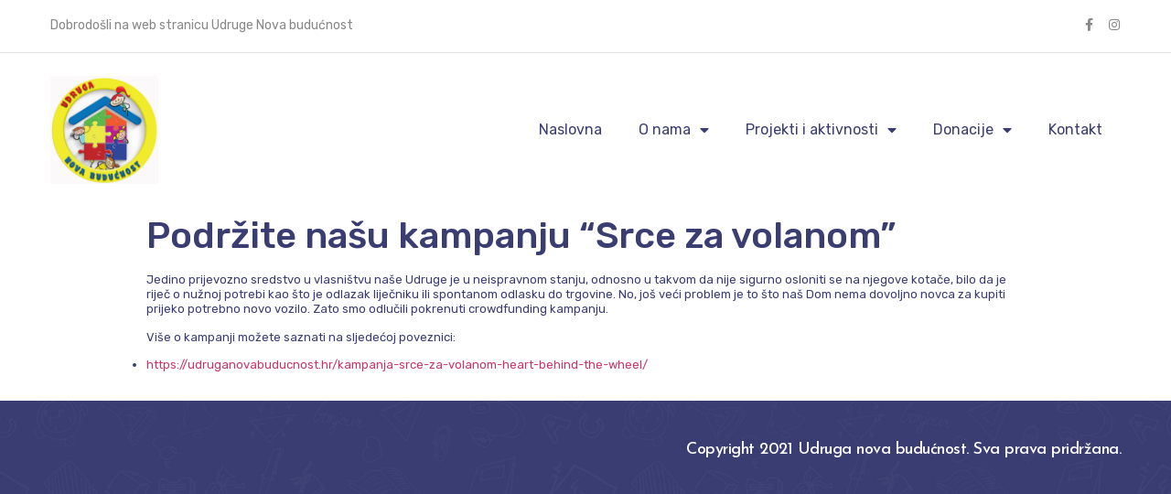

--- FILE ---
content_type: text/html; charset=UTF-8
request_url: https://udruganovabuducnost.hr/podrzite-nasu-kampanju-srce-za-volanom/
body_size: 12746
content:
<!doctype html>
<html lang="hr">
<head>
	<meta charset="UTF-8">
		<meta name="viewport" content="width=device-width, initial-scale=1">
	<link rel="profile" href="https://gmpg.org/xfn/11">
	<title>Podržite našu kampanju &#8220;Srce za volanom&#8221; &#8211; Udruga Nova Budućnost</title>
<meta name='robots' content='max-image-preview:large' />
<link rel="alternate" type="application/rss+xml" title="Udruga Nova Budućnost &raquo; Kanal" href="https://udruganovabuducnost.hr/feed/" />
<link rel="alternate" type="application/rss+xml" title="Udruga Nova Budućnost &raquo; Kanal komentara" href="https://udruganovabuducnost.hr/comments/feed/" />
<link rel="alternate" title="oEmbed (JSON)" type="application/json+oembed" href="https://udruganovabuducnost.hr/wp-json/oembed/1.0/embed?url=https%3A%2F%2Fudruganovabuducnost.hr%2Fpodrzite-nasu-kampanju-srce-za-volanom%2F" />
<link rel="alternate" title="oEmbed (XML)" type="text/xml+oembed" href="https://udruganovabuducnost.hr/wp-json/oembed/1.0/embed?url=https%3A%2F%2Fudruganovabuducnost.hr%2Fpodrzite-nasu-kampanju-srce-za-volanom%2F&#038;format=xml" />
<style id='wp-img-auto-sizes-contain-inline-css' type='text/css'>
img:is([sizes=auto i],[sizes^="auto," i]){contain-intrinsic-size:3000px 1500px}
/*# sourceURL=wp-img-auto-sizes-contain-inline-css */
</style>
<link rel='stylesheet' id='iziModal-css' href='https://udruganovabuducnost.hr/wp-content/plugins/themesflat-addons-for-elementor/post-format/assets/css/iziModal.css?ver=6.9' type='text/css' media='all' />
<link rel='stylesheet' id='tf-font-awesome-css' href='https://udruganovabuducnost.hr/wp-content/plugins/elementor/assets/lib/font-awesome/css/all.min.css?ver=6.9' type='text/css' media='all' />
<link rel='stylesheet' id='tf-regular-css' href='https://udruganovabuducnost.hr/wp-content/plugins/elementor/assets/lib/font-awesome/css/regular.min.css?ver=6.9' type='text/css' media='all' />
<link rel='stylesheet' id='tf-style-css' href='https://udruganovabuducnost.hr/wp-content/plugins/themesflat-addons-for-elementor/assets/css/tf-style.css?ver=6.9' type='text/css' media='all' />
<style id='wp-emoji-styles-inline-css' type='text/css'>

	img.wp-smiley, img.emoji {
		display: inline !important;
		border: none !important;
		box-shadow: none !important;
		height: 1em !important;
		width: 1em !important;
		margin: 0 0.07em !important;
		vertical-align: -0.1em !important;
		background: none !important;
		padding: 0 !important;
	}
/*# sourceURL=wp-emoji-styles-inline-css */
</style>
<link rel='stylesheet' id='wp-block-library-css' href='https://udruganovabuducnost.hr/wp-includes/css/dist/block-library/style.min.css?ver=6.9' type='text/css' media='all' />
<style id='wp-block-list-inline-css' type='text/css'>
ol,ul{box-sizing:border-box}:root :where(.wp-block-list.has-background){padding:1.25em 2.375em}
/*# sourceURL=https://udruganovabuducnost.hr/wp-includes/blocks/list/style.min.css */
</style>
<style id='wp-block-paragraph-inline-css' type='text/css'>
.is-small-text{font-size:.875em}.is-regular-text{font-size:1em}.is-large-text{font-size:2.25em}.is-larger-text{font-size:3em}.has-drop-cap:not(:focus):first-letter{float:left;font-size:8.4em;font-style:normal;font-weight:100;line-height:.68;margin:.05em .1em 0 0;text-transform:uppercase}body.rtl .has-drop-cap:not(:focus):first-letter{float:none;margin-left:.1em}p.has-drop-cap.has-background{overflow:hidden}:root :where(p.has-background){padding:1.25em 2.375em}:where(p.has-text-color:not(.has-link-color)) a{color:inherit}p.has-text-align-left[style*="writing-mode:vertical-lr"],p.has-text-align-right[style*="writing-mode:vertical-rl"]{rotate:180deg}
/*# sourceURL=https://udruganovabuducnost.hr/wp-includes/blocks/paragraph/style.min.css */
</style>
<style id='global-styles-inline-css' type='text/css'>
:root{--wp--preset--aspect-ratio--square: 1;--wp--preset--aspect-ratio--4-3: 4/3;--wp--preset--aspect-ratio--3-4: 3/4;--wp--preset--aspect-ratio--3-2: 3/2;--wp--preset--aspect-ratio--2-3: 2/3;--wp--preset--aspect-ratio--16-9: 16/9;--wp--preset--aspect-ratio--9-16: 9/16;--wp--preset--color--black: #000000;--wp--preset--color--cyan-bluish-gray: #abb8c3;--wp--preset--color--white: #ffffff;--wp--preset--color--pale-pink: #f78da7;--wp--preset--color--vivid-red: #cf2e2e;--wp--preset--color--luminous-vivid-orange: #ff6900;--wp--preset--color--luminous-vivid-amber: #fcb900;--wp--preset--color--light-green-cyan: #7bdcb5;--wp--preset--color--vivid-green-cyan: #00d084;--wp--preset--color--pale-cyan-blue: #8ed1fc;--wp--preset--color--vivid-cyan-blue: #0693e3;--wp--preset--color--vivid-purple: #9b51e0;--wp--preset--gradient--vivid-cyan-blue-to-vivid-purple: linear-gradient(135deg,rgb(6,147,227) 0%,rgb(155,81,224) 100%);--wp--preset--gradient--light-green-cyan-to-vivid-green-cyan: linear-gradient(135deg,rgb(122,220,180) 0%,rgb(0,208,130) 100%);--wp--preset--gradient--luminous-vivid-amber-to-luminous-vivid-orange: linear-gradient(135deg,rgb(252,185,0) 0%,rgb(255,105,0) 100%);--wp--preset--gradient--luminous-vivid-orange-to-vivid-red: linear-gradient(135deg,rgb(255,105,0) 0%,rgb(207,46,46) 100%);--wp--preset--gradient--very-light-gray-to-cyan-bluish-gray: linear-gradient(135deg,rgb(238,238,238) 0%,rgb(169,184,195) 100%);--wp--preset--gradient--cool-to-warm-spectrum: linear-gradient(135deg,rgb(74,234,220) 0%,rgb(151,120,209) 20%,rgb(207,42,186) 40%,rgb(238,44,130) 60%,rgb(251,105,98) 80%,rgb(254,248,76) 100%);--wp--preset--gradient--blush-light-purple: linear-gradient(135deg,rgb(255,206,236) 0%,rgb(152,150,240) 100%);--wp--preset--gradient--blush-bordeaux: linear-gradient(135deg,rgb(254,205,165) 0%,rgb(254,45,45) 50%,rgb(107,0,62) 100%);--wp--preset--gradient--luminous-dusk: linear-gradient(135deg,rgb(255,203,112) 0%,rgb(199,81,192) 50%,rgb(65,88,208) 100%);--wp--preset--gradient--pale-ocean: linear-gradient(135deg,rgb(255,245,203) 0%,rgb(182,227,212) 50%,rgb(51,167,181) 100%);--wp--preset--gradient--electric-grass: linear-gradient(135deg,rgb(202,248,128) 0%,rgb(113,206,126) 100%);--wp--preset--gradient--midnight: linear-gradient(135deg,rgb(2,3,129) 0%,rgb(40,116,252) 100%);--wp--preset--font-size--small: 13px;--wp--preset--font-size--medium: 20px;--wp--preset--font-size--large: 36px;--wp--preset--font-size--x-large: 42px;--wp--preset--spacing--20: 0.44rem;--wp--preset--spacing--30: 0.67rem;--wp--preset--spacing--40: 1rem;--wp--preset--spacing--50: 1.5rem;--wp--preset--spacing--60: 2.25rem;--wp--preset--spacing--70: 3.38rem;--wp--preset--spacing--80: 5.06rem;--wp--preset--shadow--natural: 6px 6px 9px rgba(0, 0, 0, 0.2);--wp--preset--shadow--deep: 12px 12px 50px rgba(0, 0, 0, 0.4);--wp--preset--shadow--sharp: 6px 6px 0px rgba(0, 0, 0, 0.2);--wp--preset--shadow--outlined: 6px 6px 0px -3px rgb(255, 255, 255), 6px 6px rgb(0, 0, 0);--wp--preset--shadow--crisp: 6px 6px 0px rgb(0, 0, 0);}:where(.is-layout-flex){gap: 0.5em;}:where(.is-layout-grid){gap: 0.5em;}body .is-layout-flex{display: flex;}.is-layout-flex{flex-wrap: wrap;align-items: center;}.is-layout-flex > :is(*, div){margin: 0;}body .is-layout-grid{display: grid;}.is-layout-grid > :is(*, div){margin: 0;}:where(.wp-block-columns.is-layout-flex){gap: 2em;}:where(.wp-block-columns.is-layout-grid){gap: 2em;}:where(.wp-block-post-template.is-layout-flex){gap: 1.25em;}:where(.wp-block-post-template.is-layout-grid){gap: 1.25em;}.has-black-color{color: var(--wp--preset--color--black) !important;}.has-cyan-bluish-gray-color{color: var(--wp--preset--color--cyan-bluish-gray) !important;}.has-white-color{color: var(--wp--preset--color--white) !important;}.has-pale-pink-color{color: var(--wp--preset--color--pale-pink) !important;}.has-vivid-red-color{color: var(--wp--preset--color--vivid-red) !important;}.has-luminous-vivid-orange-color{color: var(--wp--preset--color--luminous-vivid-orange) !important;}.has-luminous-vivid-amber-color{color: var(--wp--preset--color--luminous-vivid-amber) !important;}.has-light-green-cyan-color{color: var(--wp--preset--color--light-green-cyan) !important;}.has-vivid-green-cyan-color{color: var(--wp--preset--color--vivid-green-cyan) !important;}.has-pale-cyan-blue-color{color: var(--wp--preset--color--pale-cyan-blue) !important;}.has-vivid-cyan-blue-color{color: var(--wp--preset--color--vivid-cyan-blue) !important;}.has-vivid-purple-color{color: var(--wp--preset--color--vivid-purple) !important;}.has-black-background-color{background-color: var(--wp--preset--color--black) !important;}.has-cyan-bluish-gray-background-color{background-color: var(--wp--preset--color--cyan-bluish-gray) !important;}.has-white-background-color{background-color: var(--wp--preset--color--white) !important;}.has-pale-pink-background-color{background-color: var(--wp--preset--color--pale-pink) !important;}.has-vivid-red-background-color{background-color: var(--wp--preset--color--vivid-red) !important;}.has-luminous-vivid-orange-background-color{background-color: var(--wp--preset--color--luminous-vivid-orange) !important;}.has-luminous-vivid-amber-background-color{background-color: var(--wp--preset--color--luminous-vivid-amber) !important;}.has-light-green-cyan-background-color{background-color: var(--wp--preset--color--light-green-cyan) !important;}.has-vivid-green-cyan-background-color{background-color: var(--wp--preset--color--vivid-green-cyan) !important;}.has-pale-cyan-blue-background-color{background-color: var(--wp--preset--color--pale-cyan-blue) !important;}.has-vivid-cyan-blue-background-color{background-color: var(--wp--preset--color--vivid-cyan-blue) !important;}.has-vivid-purple-background-color{background-color: var(--wp--preset--color--vivid-purple) !important;}.has-black-border-color{border-color: var(--wp--preset--color--black) !important;}.has-cyan-bluish-gray-border-color{border-color: var(--wp--preset--color--cyan-bluish-gray) !important;}.has-white-border-color{border-color: var(--wp--preset--color--white) !important;}.has-pale-pink-border-color{border-color: var(--wp--preset--color--pale-pink) !important;}.has-vivid-red-border-color{border-color: var(--wp--preset--color--vivid-red) !important;}.has-luminous-vivid-orange-border-color{border-color: var(--wp--preset--color--luminous-vivid-orange) !important;}.has-luminous-vivid-amber-border-color{border-color: var(--wp--preset--color--luminous-vivid-amber) !important;}.has-light-green-cyan-border-color{border-color: var(--wp--preset--color--light-green-cyan) !important;}.has-vivid-green-cyan-border-color{border-color: var(--wp--preset--color--vivid-green-cyan) !important;}.has-pale-cyan-blue-border-color{border-color: var(--wp--preset--color--pale-cyan-blue) !important;}.has-vivid-cyan-blue-border-color{border-color: var(--wp--preset--color--vivid-cyan-blue) !important;}.has-vivid-purple-border-color{border-color: var(--wp--preset--color--vivid-purple) !important;}.has-vivid-cyan-blue-to-vivid-purple-gradient-background{background: var(--wp--preset--gradient--vivid-cyan-blue-to-vivid-purple) !important;}.has-light-green-cyan-to-vivid-green-cyan-gradient-background{background: var(--wp--preset--gradient--light-green-cyan-to-vivid-green-cyan) !important;}.has-luminous-vivid-amber-to-luminous-vivid-orange-gradient-background{background: var(--wp--preset--gradient--luminous-vivid-amber-to-luminous-vivid-orange) !important;}.has-luminous-vivid-orange-to-vivid-red-gradient-background{background: var(--wp--preset--gradient--luminous-vivid-orange-to-vivid-red) !important;}.has-very-light-gray-to-cyan-bluish-gray-gradient-background{background: var(--wp--preset--gradient--very-light-gray-to-cyan-bluish-gray) !important;}.has-cool-to-warm-spectrum-gradient-background{background: var(--wp--preset--gradient--cool-to-warm-spectrum) !important;}.has-blush-light-purple-gradient-background{background: var(--wp--preset--gradient--blush-light-purple) !important;}.has-blush-bordeaux-gradient-background{background: var(--wp--preset--gradient--blush-bordeaux) !important;}.has-luminous-dusk-gradient-background{background: var(--wp--preset--gradient--luminous-dusk) !important;}.has-pale-ocean-gradient-background{background: var(--wp--preset--gradient--pale-ocean) !important;}.has-electric-grass-gradient-background{background: var(--wp--preset--gradient--electric-grass) !important;}.has-midnight-gradient-background{background: var(--wp--preset--gradient--midnight) !important;}.has-small-font-size{font-size: var(--wp--preset--font-size--small) !important;}.has-medium-font-size{font-size: var(--wp--preset--font-size--medium) !important;}.has-large-font-size{font-size: var(--wp--preset--font-size--large) !important;}.has-x-large-font-size{font-size: var(--wp--preset--font-size--x-large) !important;}
/*# sourceURL=global-styles-inline-css */
</style>

<style id='classic-theme-styles-inline-css' type='text/css'>
/*! This file is auto-generated */
.wp-block-button__link{color:#fff;background-color:#32373c;border-radius:9999px;box-shadow:none;text-decoration:none;padding:calc(.667em + 2px) calc(1.333em + 2px);font-size:1.125em}.wp-block-file__button{background:#32373c;color:#fff;text-decoration:none}
/*# sourceURL=/wp-includes/css/classic-themes.min.css */
</style>
<link rel='stylesheet' id='htbbootstrap-css' href='https://udruganovabuducnost.hr/wp-content/plugins/ht-mega-for-elementor/assets/css/htbbootstrap.css?ver=1.7.3' type='text/css' media='all' />
<link rel='stylesheet' id='htmega-widgets-css' href='https://udruganovabuducnost.hr/wp-content/plugins/ht-mega-for-elementor/assets/css/htmega-widgets.css?ver=1.7.3' type='text/css' media='all' />
<link rel='stylesheet' id='font-awesome-css' href='https://udruganovabuducnost.hr/wp-content/plugins/elementor/assets/lib/font-awesome/css/font-awesome.min.css?ver=4.7.0' type='text/css' media='all' />
<link rel='stylesheet' id='htmega-animation-css' href='https://udruganovabuducnost.hr/wp-content/plugins/ht-mega-for-elementor/assets/css/animation.css?ver=1.7.3' type='text/css' media='all' />
<link rel='stylesheet' id='htmega-keyframes-css' href='https://udruganovabuducnost.hr/wp-content/plugins/ht-mega-for-elementor/assets/css/htmega-keyframes.css?ver=1.7.3' type='text/css' media='all' />
<link rel='stylesheet' id='hello-elementor-css' href='https://udruganovabuducnost.hr/wp-content/themes/hello-elementor/style.min.css?ver=2.4.2' type='text/css' media='all' />
<link rel='stylesheet' id='hello-elementor-theme-style-css' href='https://udruganovabuducnost.hr/wp-content/themes/hello-elementor/theme.min.css?ver=2.4.2' type='text/css' media='all' />
<link rel='stylesheet' id='elementor-frontend-css' href='https://udruganovabuducnost.hr/wp-content/plugins/elementor/assets/css/frontend-lite.min.css?ver=3.5.4' type='text/css' media='all' />
<link rel='stylesheet' id='elementor-post-725-css' href='https://udruganovabuducnost.hr/wp-content/uploads/elementor/css/post-725.css?ver=1647085572' type='text/css' media='all' />
<link rel='stylesheet' id='elementor-icons-css' href='https://udruganovabuducnost.hr/wp-content/plugins/elementor/assets/lib/eicons/css/elementor-icons.min.css?ver=5.14.0' type='text/css' media='all' />
<link rel='stylesheet' id='elementor-pro-css' href='https://udruganovabuducnost.hr/wp-content/plugins/elementor-pro/assets/css/frontend-lite.min.css?ver=3.5.2' type='text/css' media='all' />
<link rel='stylesheet' id='elementor-post-762-css' href='https://udruganovabuducnost.hr/wp-content/uploads/elementor/css/post-762.css?ver=1647085573' type='text/css' media='all' />
<link rel='stylesheet' id='elementor-post-963-css' href='https://udruganovabuducnost.hr/wp-content/uploads/elementor/css/post-963.css?ver=1685784862' type='text/css' media='all' />
<link rel='stylesheet' id='elementor-post-967-css' href='https://udruganovabuducnost.hr/wp-content/uploads/elementor/css/post-967.css?ver=1746457262' type='text/css' media='all' />
<link rel='stylesheet' id='elementor-icons-ekiticons-css' href='https://udruganovabuducnost.hr/wp-content/plugins/elementskit-lite/modules/elementskit-icon-pack/assets/css/ekiticons.css?ver=2.5.3' type='text/css' media='all' />
<link rel='stylesheet' id='hello-elementor-child-style-css' href='https://udruganovabuducnost.hr/wp-content/themes/hello-theme-child-master/style.css?ver=1.0.0' type='text/css' media='all' />
<link rel='stylesheet' id='ekit-widget-styles-css' href='https://udruganovabuducnost.hr/wp-content/plugins/elementskit-lite/widgets/init/assets/css/widget-styles.css?ver=2.5.3' type='text/css' media='all' />
<link rel='stylesheet' id='ekit-responsive-css' href='https://udruganovabuducnost.hr/wp-content/plugins/elementskit-lite/widgets/init/assets/css/responsive.css?ver=2.5.3' type='text/css' media='all' />
<link rel='stylesheet' id='google-fonts-1-css' href='https://fonts.googleapis.com/css?family=Fredoka+One%3A100%2C100italic%2C200%2C200italic%2C300%2C300italic%2C400%2C400italic%2C500%2C500italic%2C600%2C600italic%2C700%2C700italic%2C800%2C800italic%2C900%2C900italic%7CRubik%3A100%2C100italic%2C200%2C200italic%2C300%2C300italic%2C400%2C400italic%2C500%2C500italic%2C600%2C600italic%2C700%2C700italic%2C800%2C800italic%2C900%2C900italic%7CRoboto%3A100%2C100italic%2C200%2C200italic%2C300%2C300italic%2C400%2C400italic%2C500%2C500italic%2C600%2C600italic%2C700%2C700italic%2C800%2C800italic%2C900%2C900italic%7CJosefin+Sans%3A100%2C100italic%2C200%2C200italic%2C300%2C300italic%2C400%2C400italic%2C500%2C500italic%2C600%2C600italic%2C700%2C700italic%2C800%2C800italic%2C900%2C900italic&#038;display=auto&#038;ver=6.9' type='text/css' media='all' />
<link rel='stylesheet' id='elementor-icons-shared-0-css' href='https://udruganovabuducnost.hr/wp-content/plugins/elementor/assets/lib/font-awesome/css/fontawesome.min.css?ver=5.15.3' type='text/css' media='all' />
<link rel='stylesheet' id='elementor-icons-fa-brands-css' href='https://udruganovabuducnost.hr/wp-content/plugins/elementor/assets/lib/font-awesome/css/brands.min.css?ver=5.15.3' type='text/css' media='all' />
<link rel='stylesheet' id='elementor-icons-fa-solid-css' href='https://udruganovabuducnost.hr/wp-content/plugins/elementor/assets/lib/font-awesome/css/solid.min.css?ver=5.15.3' type='text/css' media='all' />
<script type="text/javascript" src="https://udruganovabuducnost.hr/wp-includes/js/jquery/jquery.min.js?ver=3.7.1" id="jquery-core-js"></script>
<script type="text/javascript" src="https://udruganovabuducnost.hr/wp-includes/js/jquery/jquery-migrate.min.js?ver=3.4.1" id="jquery-migrate-js"></script>
<link rel="https://api.w.org/" href="https://udruganovabuducnost.hr/wp-json/" /><link rel="alternate" title="JSON" type="application/json" href="https://udruganovabuducnost.hr/wp-json/wp/v2/posts/409" /><link rel="EditURI" type="application/rsd+xml" title="RSD" href="https://udruganovabuducnost.hr/xmlrpc.php?rsd" />
<meta name="generator" content="WordPress 6.9" />
<link rel="canonical" href="https://udruganovabuducnost.hr/podrzite-nasu-kampanju-srce-za-volanom/" />
<link rel='shortlink' href='https://udruganovabuducnost.hr/?p=409' />
<link rel="icon" href="https://udruganovabuducnost.hr/wp-content/uploads/2022/01/logo-kolor-150x150.jpg" sizes="32x32" />
<link rel="icon" href="https://udruganovabuducnost.hr/wp-content/uploads/2022/01/logo-kolor-300x300.jpg" sizes="192x192" />
<link rel="apple-touch-icon" href="https://udruganovabuducnost.hr/wp-content/uploads/2022/01/logo-kolor-300x300.jpg" />
<meta name="msapplication-TileImage" content="https://udruganovabuducnost.hr/wp-content/uploads/2022/01/logo-kolor-300x300.jpg" />
<link rel='stylesheet' id='e-animations-css' href='https://udruganovabuducnost.hr/wp-content/plugins/elementor/assets/lib/animations/animations.min.css?ver=3.5.4' type='text/css' media='all' />
</head>
<body class="wp-singular post-template-default single single-post postid-409 single-format-standard wp-custom-logo wp-theme-hello-elementor wp-child-theme-hello-theme-child-master elementor-default elementor-kit-725">

		<div data-elementor-type="header" data-elementor-id="762" class="elementor elementor-762 elementor-location-header" data-elementor-settings="[]">
		<div class="elementor-section-wrap">
					<section class="elementor-section elementor-top-section elementor-element elementor-element-5aea2846 elementor-hidden-mobile elementor-section-boxed elementor-section-height-default elementor-section-height-default tf-sticky-section tf-sticky-no" data-id="5aea2846" data-element_type="section" data-settings="{&quot;tf_sticky&quot;:&quot;no&quot;}">
						<div class="elementor-container elementor-column-gap-default">
					<div class="elementor-column elementor-col-50 elementor-top-column elementor-element elementor-element-497c6260" data-id="497c6260" data-element_type="column">
			<div class="elementor-widget-wrap elementor-element-populated">
								<div class="elementor-element elementor-element-4788d0aa elementor-widget__width-auto elementor-widget elementor-widget-text-editor" data-id="4788d0aa" data-element_type="widget" data-widget_type="text-editor.default">
				<div class="elementor-widget-container">
			<style>/*! elementor - v3.5.4 - 23-01-2022 */
.elementor-widget-text-editor.elementor-drop-cap-view-stacked .elementor-drop-cap{background-color:#818a91;color:#fff}.elementor-widget-text-editor.elementor-drop-cap-view-framed .elementor-drop-cap{color:#818a91;border:3px solid;background-color:transparent}.elementor-widget-text-editor:not(.elementor-drop-cap-view-default) .elementor-drop-cap{margin-top:8px}.elementor-widget-text-editor:not(.elementor-drop-cap-view-default) .elementor-drop-cap-letter{width:1em;height:1em}.elementor-widget-text-editor .elementor-drop-cap{float:left;text-align:center;line-height:1;font-size:50px}.elementor-widget-text-editor .elementor-drop-cap-letter{display:inline-block}</style>				<p>Dobrodošli na web stranicu Udruge Nova budućnost</p>						</div>
				</div>
					</div>
		</div>
				<div class="elementor-column elementor-col-50 elementor-top-column elementor-element elementor-element-69315a79" data-id="69315a79" data-element_type="column">
			<div class="elementor-widget-wrap elementor-element-populated">
								<section class="elementor-section elementor-inner-section elementor-element elementor-element-32567a5f elementor-section-boxed elementor-section-height-default elementor-section-height-default tf-sticky-section tf-sticky-no" data-id="32567a5f" data-element_type="section" data-settings="{&quot;tf_sticky&quot;:&quot;no&quot;}">
						<div class="elementor-container elementor-column-gap-default">
					<div class="elementor-column elementor-col-100 elementor-inner-column elementor-element elementor-element-39218f79" data-id="39218f79" data-element_type="column">
			<div class="elementor-widget-wrap elementor-element-populated">
								<div class="elementor-element elementor-element-59e8cbe6 e-grid-align-right e-grid-align-mobile-center elementor-shape-rounded elementor-grid-0 elementor-widget elementor-widget-social-icons" data-id="59e8cbe6" data-element_type="widget" data-widget_type="social-icons.default">
				<div class="elementor-widget-container">
			<style>/*! elementor - v3.5.4 - 23-01-2022 */
.elementor-widget-social-icons.elementor-grid-0 .elementor-widget-container,.elementor-widget-social-icons.elementor-grid-mobile-0 .elementor-widget-container,.elementor-widget-social-icons.elementor-grid-tablet-0 .elementor-widget-container{line-height:1;font-size:0}.elementor-widget-social-icons:not(.elementor-grid-0):not(.elementor-grid-tablet-0):not(.elementor-grid-mobile-0) .elementor-grid{display:inline-grid}.elementor-widget-social-icons .elementor-grid{grid-column-gap:var(--grid-column-gap,5px);grid-row-gap:var(--grid-row-gap,5px);grid-template-columns:var(--grid-template-columns);-webkit-box-pack:var(--justify-content,center);-ms-flex-pack:var(--justify-content,center);justify-content:var(--justify-content,center);justify-items:var(--justify-content,center)}.elementor-icon.elementor-social-icon{font-size:var(--icon-size,25px);line-height:var(--icon-size,25px);width:calc(var(--icon-size, 25px) + (2 * var(--icon-padding, .5em)));height:calc(var(--icon-size, 25px) + (2 * var(--icon-padding, .5em)))}.elementor-social-icon{--e-social-icon-icon-color:#fff;display:-webkit-inline-box;display:-ms-inline-flexbox;display:inline-flex;background-color:#818a91;-webkit-box-align:center;-ms-flex-align:center;align-items:center;-webkit-box-pack:center;-ms-flex-pack:center;justify-content:center;text-align:center;cursor:pointer}.elementor-social-icon i{color:var(--e-social-icon-icon-color)}.elementor-social-icon svg{fill:var(--e-social-icon-icon-color)}.elementor-social-icon:last-child{margin:0}.elementor-social-icon:hover{opacity:.9;color:#fff}.elementor-social-icon-android{background-color:#a4c639}.elementor-social-icon-apple{background-color:#999}.elementor-social-icon-behance{background-color:#1769ff}.elementor-social-icon-bitbucket{background-color:#205081}.elementor-social-icon-codepen{background-color:#000}.elementor-social-icon-delicious{background-color:#39f}.elementor-social-icon-deviantart{background-color:#05cc47}.elementor-social-icon-digg{background-color:#005be2}.elementor-social-icon-dribbble{background-color:#ea4c89}.elementor-social-icon-elementor{background-color:#d30c5c}.elementor-social-icon-envelope{background-color:#ea4335}.elementor-social-icon-facebook,.elementor-social-icon-facebook-f{background-color:#3b5998}.elementor-social-icon-flickr{background-color:#0063dc}.elementor-social-icon-foursquare{background-color:#2d5be3}.elementor-social-icon-free-code-camp,.elementor-social-icon-freecodecamp{background-color:#006400}.elementor-social-icon-github{background-color:#333}.elementor-social-icon-gitlab{background-color:#e24329}.elementor-social-icon-globe{background-color:#818a91}.elementor-social-icon-google-plus,.elementor-social-icon-google-plus-g{background-color:#dd4b39}.elementor-social-icon-houzz{background-color:#7ac142}.elementor-social-icon-instagram{background-color:#262626}.elementor-social-icon-jsfiddle{background-color:#487aa2}.elementor-social-icon-link{background-color:#818a91}.elementor-social-icon-linkedin,.elementor-social-icon-linkedin-in{background-color:#0077b5}.elementor-social-icon-medium{background-color:#00ab6b}.elementor-social-icon-meetup{background-color:#ec1c40}.elementor-social-icon-mixcloud{background-color:#273a4b}.elementor-social-icon-odnoklassniki{background-color:#f4731c}.elementor-social-icon-pinterest{background-color:#bd081c}.elementor-social-icon-product-hunt{background-color:#da552f}.elementor-social-icon-reddit{background-color:#ff4500}.elementor-social-icon-rss{background-color:#f26522}.elementor-social-icon-shopping-cart{background-color:#4caf50}.elementor-social-icon-skype{background-color:#00aff0}.elementor-social-icon-slideshare{background-color:#0077b5}.elementor-social-icon-snapchat{background-color:#fffc00}.elementor-social-icon-soundcloud{background-color:#f80}.elementor-social-icon-spotify{background-color:#2ebd59}.elementor-social-icon-stack-overflow{background-color:#fe7a15}.elementor-social-icon-steam{background-color:#00adee}.elementor-social-icon-stumbleupon{background-color:#eb4924}.elementor-social-icon-telegram{background-color:#2ca5e0}.elementor-social-icon-thumb-tack{background-color:#1aa1d8}.elementor-social-icon-tripadvisor{background-color:#589442}.elementor-social-icon-tumblr{background-color:#35465c}.elementor-social-icon-twitch{background-color:#6441a5}.elementor-social-icon-twitter{background-color:#1da1f2}.elementor-social-icon-viber{background-color:#665cac}.elementor-social-icon-vimeo{background-color:#1ab7ea}.elementor-social-icon-vk{background-color:#45668e}.elementor-social-icon-weibo{background-color:#dd2430}.elementor-social-icon-weixin{background-color:#31a918}.elementor-social-icon-whatsapp{background-color:#25d366}.elementor-social-icon-wordpress{background-color:#21759b}.elementor-social-icon-xing{background-color:#026466}.elementor-social-icon-yelp{background-color:#af0606}.elementor-social-icon-youtube{background-color:#cd201f}.elementor-social-icon-500px{background-color:#0099e5}.elementor-shape-rounded .elementor-icon.elementor-social-icon{-webkit-border-radius:10%;border-radius:10%}.elementor-shape-circle .elementor-icon.elementor-social-icon{-webkit-border-radius:50%;border-radius:50%}</style>		<div class="elementor-social-icons-wrapper elementor-grid">
							<span class="elementor-grid-item">
					<a class="elementor-icon elementor-social-icon elementor-social-icon-facebook-f elementor-repeater-item-5497e77" href="https://www.facebook.com/novabuducnostsmb" target="_blank">
						<span class="elementor-screen-only">Facebook-f</span>
						<i class="fab fa-facebook-f"></i>					</a>
				</span>
							<span class="elementor-grid-item">
					<a class="elementor-icon elementor-social-icon elementor-social-icon-instagram elementor-repeater-item-74c5d83" href="https://www.instagram.com/udruga.nova.buducnost/" target="_blank">
						<span class="elementor-screen-only">Instagram</span>
						<i class="fab fa-instagram"></i>					</a>
				</span>
					</div>
				</div>
				</div>
					</div>
		</div>
							</div>
		</section>
					</div>
		</div>
							</div>
		</section>
				<section class="elementor-section elementor-top-section elementor-element elementor-element-41983106 elementor-section-boxed elementor-section-height-default elementor-section-height-default tf-sticky-section tf-sticky-no" data-id="41983106" data-element_type="section" data-settings="{&quot;tf_sticky&quot;:&quot;no&quot;}">
						<div class="elementor-container elementor-column-gap-default">
					<div class="elementor-column elementor-col-100 elementor-top-column elementor-element elementor-element-f995d3a" data-id="f995d3a" data-element_type="column">
			<div class="elementor-widget-wrap elementor-element-populated">
								<section class="elementor-section elementor-inner-section elementor-element elementor-element-43d6708d elementor-section-boxed elementor-section-height-default elementor-section-height-default tf-sticky-section tf-sticky-no" data-id="43d6708d" data-element_type="section" data-settings="{&quot;tf_sticky&quot;:&quot;no&quot;}">
						<div class="elementor-container elementor-column-gap-default">
					<div class="elementor-column elementor-col-50 elementor-inner-column elementor-element elementor-element-461ab6f1" data-id="461ab6f1" data-element_type="column">
			<div class="elementor-widget-wrap elementor-element-populated">
								<div class="elementor-element elementor-element-7578df17 elementor-widget elementor-widget-image" data-id="7578df17" data-element_type="widget" data-widget_type="image.default">
				<div class="elementor-widget-container">
			<style>/*! elementor - v3.5.4 - 23-01-2022 */
.elementor-widget-image{text-align:center}.elementor-widget-image a{display:inline-block}.elementor-widget-image a img[src$=".svg"]{width:48px}.elementor-widget-image img{vertical-align:middle;display:inline-block}</style>													<a href="https://udruganovabuducnost.hr/">
							<img width="500" height="500" src="https://udruganovabuducnost.hr/wp-content/uploads/2022/01/logo_kolor.jpg" class="attachment-full size-full" alt="" srcset="https://udruganovabuducnost.hr/wp-content/uploads/2022/01/logo_kolor.jpg 500w, https://udruganovabuducnost.hr/wp-content/uploads/2022/01/logo_kolor-300x300.jpg 300w, https://udruganovabuducnost.hr/wp-content/uploads/2022/01/logo_kolor-150x150.jpg 150w" sizes="(max-width: 500px) 100vw, 500px" />								</a>
															</div>
				</div>
					</div>
		</div>
				<div class="elementor-column elementor-col-50 elementor-inner-column elementor-element elementor-element-6013a06" data-id="6013a06" data-element_type="column">
			<div class="elementor-widget-wrap elementor-element-populated">
								<div class="elementor-element elementor-element-b3e397e elementor-nav-menu__align-right elementor-nav-menu--stretch elementor-nav-menu--dropdown-tablet elementor-nav-menu__text-align-aside elementor-nav-menu--toggle elementor-nav-menu--burger elementor-widget elementor-widget-nav-menu" data-id="b3e397e" data-element_type="widget" data-settings="{&quot;full_width&quot;:&quot;stretch&quot;,&quot;layout&quot;:&quot;horizontal&quot;,&quot;submenu_icon&quot;:{&quot;value&quot;:&quot;&lt;i class=\&quot;fas fa-caret-down\&quot;&gt;&lt;\/i&gt;&quot;,&quot;library&quot;:&quot;fa-solid&quot;},&quot;toggle&quot;:&quot;burger&quot;}" data-widget_type="nav-menu.default">
				<div class="elementor-widget-container">
			<link rel="stylesheet" href="https://udruganovabuducnost.hr/wp-content/plugins/elementor-pro/assets/css/widget-nav-menu.min.css">			<nav migration_allowed="1" migrated="0" role="navigation" class="elementor-nav-menu--main elementor-nav-menu__container elementor-nav-menu--layout-horizontal e--pointer-underline e--animation-fade">
				<ul id="menu-1-b3e397e" class="elementor-nav-menu"><li class="menu-item menu-item-type-post_type menu-item-object-page menu-item-home menu-item-852"><a href="https://udruganovabuducnost.hr/" class="elementor-item">Naslovna</a></li>
<li class="menu-item menu-item-type-post_type menu-item-object-page menu-item-has-children menu-item-705"><a href="https://udruganovabuducnost.hr/o-nama/" class="elementor-item">O nama</a>
<ul class="sub-menu elementor-nav-menu--dropdown">
	<li class="menu-item menu-item-type-custom menu-item-object-custom menu-item-993"><a href="https://udruganovabuducnost.hr/kontakt" class="elementor-sub-item">Lokacija udruge</a></li>
	<li class="menu-item menu-item-type-custom menu-item-object-custom menu-item-has-children menu-item-919"><a href="#" class="elementor-sub-item elementor-item-anchor">Dokumenti</a>
	<ul class="sub-menu elementor-nav-menu--dropdown">
		<li class="menu-item menu-item-type-custom menu-item-object-custom menu-item-has-children menu-item-1290"><a href="#" class="elementor-sub-item elementor-item-anchor">2025</a>
		<ul class="sub-menu elementor-nav-menu--dropdown">
			<li class="menu-item menu-item-type-custom menu-item-object-custom menu-item-1292"><a href="https://udruganovabuducnost.hr/wp-content/uploads/2025/03/2024_Nova-Buducnost_PR-RAS-NPF.pdf" class="elementor-sub-item">Financijski izvještaj za 2024.</a></li>
		</ul>
</li>
		<li class="menu-item menu-item-type-custom menu-item-object-custom menu-item-has-children menu-item-1273"><a href="#" class="elementor-sub-item elementor-item-anchor">2024.</a>
		<ul class="sub-menu elementor-nav-menu--dropdown">
			<li class="menu-item menu-item-type-custom menu-item-object-custom menu-item-1274"><a href="https://udruganovabuducnost.hr/wp-content/uploads/2024/03/Godisnje-narativno-izvjesce-za-2023.-FINAL.pdf" class="elementor-sub-item">Godišnji opisni izvještaj za 2023.</a></li>
			<li class="menu-item menu-item-type-custom menu-item-object-custom menu-item-1275"><a href="https://udruganovabuducnost.hr/wp-content/uploads/2024/03/2023_Nova-Buducnost_PR-RAS-NPF.pdf" class="elementor-sub-item">FInancijski izvještaj za 2023.</a></li>
		</ul>
</li>
		<li class="menu-item menu-item-type-custom menu-item-object-custom menu-item-has-children menu-item-1227"><a href="#" class="elementor-sub-item elementor-item-anchor">2023.</a>
		<ul class="sub-menu elementor-nav-menu--dropdown">
			<li class="menu-item menu-item-type-custom menu-item-object-custom menu-item-1229"><a href="https://udruganovabuducnost.hr/wp-content/uploads/2023/03/2022_Nova-Buducnost_PR-RAS-NPFb_potvrda.pdf" class="elementor-sub-item">Financijski izvještaji za 2022. god.</a></li>
		</ul>
</li>
		<li class="menu-item menu-item-type-custom menu-item-object-custom menu-item-has-children menu-item-921"><a href="#" class="elementor-sub-item elementor-item-anchor">2022.</a>
		<ul class="sub-menu elementor-nav-menu--dropdown">
			<li class="menu-item menu-item-type-custom menu-item-object-custom menu-item-1140"><a href="https://udruganovabuducnost.hr/wp-content/uploads/2022/05/2022_izvjesce-revizora-za-2021-Nova-Bud..pdf" class="elementor-sub-item">Financijski izvještaji za 2021. uz Izvješće revizora</a></li>
			<li class="menu-item menu-item-type-custom menu-item-object-custom menu-item-1121"><a href="https://udruganovabuducnost.hr/wp-content/uploads/2022/04/Operativni-plan-za-2022.-god.pdf" class="elementor-sub-item">Operativni plan za 2022. god.</a></li>
			<li class="menu-item menu-item-type-custom menu-item-object-custom menu-item-937"><a target="_blank" href="https://udruganovabuducnost.hr/wp-content/uploads/2022/01/financijski-plan-za-2022.-g..pdf" class="elementor-sub-item">Financijski plan za 2022. god.</a></li>
			<li class="menu-item menu-item-type-custom menu-item-object-custom menu-item-947"><a target="_blank" href="https://udruganovabuducnost.hr/wp-content/uploads/2022/05/statut-za-net-skenirano-nova-bud.pdf" class="elementor-sub-item">Statut Udruge Nova budućnost</a></li>
			<li class="menu-item menu-item-type-custom menu-item-object-custom menu-item-1118"><a href="https://udruganovabuducnost.hr/wp-content/uploads/2022/03/2021_Nova-buducnost_PR-RAS-NPF_I_BIL_12-21.pdf" class="elementor-sub-item">Financijsko izvješće 2021.</a></li>
		</ul>
</li>
		<li class="menu-item menu-item-type-custom menu-item-object-custom menu-item-has-children menu-item-922"><a href="#" class="elementor-sub-item elementor-item-anchor">2021.</a>
		<ul class="sub-menu elementor-nav-menu--dropdown">
			<li class="menu-item menu-item-type-custom menu-item-object-custom menu-item-1124"><a href="https://udruganovabuducnost.hr/wp-content/uploads/2022/04/Godisnji-opisni-izvjestaj-2021.pdf" class="elementor-sub-item">Godišnji opisni izvještaj 2021.</a></li>
			<li class="menu-item menu-item-type-custom menu-item-object-custom menu-item-940"><a target="_blank" href="https://udruganovabuducnost.hr/wp-content/uploads/2022/01/financijski-plan-za-2021.g..pdf" class="elementor-sub-item">Financijski plan za 2021. god.</a></li>
			<li class="menu-item menu-item-type-custom menu-item-object-custom menu-item-939"><a target="_blank" href="https://udruganovabuducnost.hr/wp-content/uploads/2022/01/operativni-plan-2021-godina.pdf" class="elementor-sub-item">Operativni plan za 2021. god.</a></li>
		</ul>
</li>
		<li class="menu-item menu-item-type-custom menu-item-object-custom menu-item-has-children menu-item-923"><a href="#" class="elementor-sub-item elementor-item-anchor">2020.</a>
		<ul class="sub-menu elementor-nav-menu--dropdown">
			<li class="menu-item menu-item-type-custom menu-item-object-custom menu-item-941"><a target="_blank" href="https://udruganovabuducnost.hr/wp-content/uploads/2022/01/godisnje-narativno-izvjesce-za-2020.-radno-2.pdf" class="elementor-sub-item">Godišnji opisni izvještaj 2020.</a></li>
			<li class="menu-item menu-item-type-custom menu-item-object-custom menu-item-942"><a target="_blank" href="https://udruganovabuducnost.hr/wp-content/uploads/2022/01/nova-buducnost_izvjesce-revizija.pdf" class="elementor-sub-item">Financijski izvještaji za 2020. uz Izvješće revizora</a></li>
			<li class="menu-item menu-item-type-custom menu-item-object-custom menu-item-943"><a target="_blank" href="https://udruganovabuducnost.hr/wp-content/uploads/2022/01/2020_nova-buducnost_pr-ras-npf_i_bil_12-20.pdf" class="elementor-sub-item">Financijsko izvješće 2020.</a></li>
		</ul>
</li>
		<li class="menu-item menu-item-type-custom menu-item-object-custom menu-item-has-children menu-item-924"><a href="#" class="elementor-sub-item elementor-item-anchor">2019.</a>
		<ul class="sub-menu elementor-nav-menu--dropdown">
			<li class="menu-item menu-item-type-custom menu-item-object-custom menu-item-944"><a target="_blank" href="https://udruganovabuducnost.hr/wp-content/uploads/2022/01/final-godic5a1nje-narativno-izvjec5a1c487e-za-2019.-g.-1.pdf" class="elementor-sub-item">Godišnji opisni izvještaj 2019.</a></li>
			<li class="menu-item menu-item-type-custom menu-item-object-custom menu-item-945"><a target="_blank" href="https://udruganovabuducnost.hr/wp-content/uploads/2022/01/2019_nova-buduccc81nost_pr-ras-npf_i_bil_12-19.pdf" class="elementor-sub-item">Financijsko izvješće 2019.</a></li>
		</ul>
</li>
		<li class="menu-item menu-item-type-custom menu-item-object-custom menu-item-has-children menu-item-925"><a href="#" class="elementor-sub-item elementor-item-anchor">2018.</a>
		<ul class="sub-menu elementor-nav-menu--dropdown">
			<li class="menu-item menu-item-type-custom menu-item-object-custom menu-item-946"><a target="_blank" href="https://udruganovabuducnost.hr/wp-content/uploads/2022/01/2018_nova-buduccc81nost_pr-ras-npf_i_bil_potvrda.pdf" class="elementor-sub-item">Financijsko izvješće 2018.</a></li>
		</ul>
</li>
		<li class="menu-item menu-item-type-custom menu-item-object-custom menu-item-948"><a target="_blank" href="https://udruganovabuducnost.hr/wp-content/uploads/2022/01/savjetovalic5a1te-broc5a1ura.pdf" class="elementor-sub-item">Brošura: Projekt “Niste sami”</a></li>
		<li class="menu-item menu-item-type-custom menu-item-object-custom menu-item-949"><a target="_blank" href="https://udruganovabuducnost.hr/wp-content/uploads/2022/01/broc5a1ura-savjetovalic5a1te-za-mlade.pdf" class="elementor-sub-item">Brošura: Savjetovanje za mlade</a></li>
	</ul>
</li>
</ul>
</li>
<li class="menu-item menu-item-type-post_type menu-item-object-page menu-item-has-children menu-item-860"><a href="https://udruganovabuducnost.hr/projekti-i-aktivnosti/" class="elementor-item">Projekti i aktivnosti</a>
<ul class="sub-menu elementor-nav-menu--dropdown">
	<li class="menu-item menu-item-type-custom menu-item-object-custom menu-item-has-children menu-item-884"><a href="#" class="elementor-sub-item elementor-item-anchor">Kampanja &#8216;SRCE ZA VOLANOM&#8217;</a>
	<ul class="sub-menu elementor-nav-menu--dropdown">
		<li class="menu-item menu-item-type-post_type menu-item-object-post menu-item-861"><a href="https://udruganovabuducnost.hr/kampanja-srce-za-volanom-uspjeli-smo-hvala/" class="elementor-sub-item">KAMPANJA “SRCE ZA VOLANOM”</a></li>
		<li class="menu-item menu-item-type-post_type menu-item-object-post menu-item-883"><a href="https://udruganovabuducnost.hr/kampanja-srce-za-volanom-popis-donatora/" class="elementor-sub-item">Kampanja “Srce za volanom”: popis donatora</a></li>
	</ul>
</li>
</ul>
</li>
<li class="menu-item menu-item-type-post_type menu-item-object-page menu-item-has-children menu-item-918"><a href="https://udruganovabuducnost.hr/donatori/" class="elementor-item">Donacije</a>
<ul class="sub-menu elementor-nav-menu--dropdown">
	<li class="menu-item menu-item-type-custom menu-item-object-custom menu-item-972"><a href="#doniraj" class="elementor-sub-item elementor-item-anchor">Doniraj barkodom</a></li>
</ul>
</li>
<li class="menu-item menu-item-type-post_type menu-item-object-page menu-item-713"><a href="https://udruganovabuducnost.hr/kontakt/" class="elementor-item">Kontakt</a></li>
</ul>			</nav>
					<div class="elementor-menu-toggle" role="button" tabindex="0" aria-label="Menu Toggle" aria-expanded="false">
			<i aria-hidden="true" role="presentation" class="elementor-menu-toggle__icon--open eicon-menu-bar"></i><i aria-hidden="true" role="presentation" class="elementor-menu-toggle__icon--close eicon-close"></i>			<span class="elementor-screen-only">Menu</span>
		</div>
			<nav class="elementor-nav-menu--dropdown elementor-nav-menu__container" role="navigation" aria-hidden="true">
				<ul id="menu-2-b3e397e" class="elementor-nav-menu"><li class="menu-item menu-item-type-post_type menu-item-object-page menu-item-home menu-item-852"><a href="https://udruganovabuducnost.hr/" class="elementor-item" tabindex="-1">Naslovna</a></li>
<li class="menu-item menu-item-type-post_type menu-item-object-page menu-item-has-children menu-item-705"><a href="https://udruganovabuducnost.hr/o-nama/" class="elementor-item" tabindex="-1">O nama</a>
<ul class="sub-menu elementor-nav-menu--dropdown">
	<li class="menu-item menu-item-type-custom menu-item-object-custom menu-item-993"><a href="https://udruganovabuducnost.hr/kontakt" class="elementor-sub-item" tabindex="-1">Lokacija udruge</a></li>
	<li class="menu-item menu-item-type-custom menu-item-object-custom menu-item-has-children menu-item-919"><a href="#" class="elementor-sub-item elementor-item-anchor" tabindex="-1">Dokumenti</a>
	<ul class="sub-menu elementor-nav-menu--dropdown">
		<li class="menu-item menu-item-type-custom menu-item-object-custom menu-item-has-children menu-item-1290"><a href="#" class="elementor-sub-item elementor-item-anchor" tabindex="-1">2025</a>
		<ul class="sub-menu elementor-nav-menu--dropdown">
			<li class="menu-item menu-item-type-custom menu-item-object-custom menu-item-1292"><a href="https://udruganovabuducnost.hr/wp-content/uploads/2025/03/2024_Nova-Buducnost_PR-RAS-NPF.pdf" class="elementor-sub-item" tabindex="-1">Financijski izvještaj za 2024.</a></li>
		</ul>
</li>
		<li class="menu-item menu-item-type-custom menu-item-object-custom menu-item-has-children menu-item-1273"><a href="#" class="elementor-sub-item elementor-item-anchor" tabindex="-1">2024.</a>
		<ul class="sub-menu elementor-nav-menu--dropdown">
			<li class="menu-item menu-item-type-custom menu-item-object-custom menu-item-1274"><a href="https://udruganovabuducnost.hr/wp-content/uploads/2024/03/Godisnje-narativno-izvjesce-za-2023.-FINAL.pdf" class="elementor-sub-item" tabindex="-1">Godišnji opisni izvještaj za 2023.</a></li>
			<li class="menu-item menu-item-type-custom menu-item-object-custom menu-item-1275"><a href="https://udruganovabuducnost.hr/wp-content/uploads/2024/03/2023_Nova-Buducnost_PR-RAS-NPF.pdf" class="elementor-sub-item" tabindex="-1">FInancijski izvještaj za 2023.</a></li>
		</ul>
</li>
		<li class="menu-item menu-item-type-custom menu-item-object-custom menu-item-has-children menu-item-1227"><a href="#" class="elementor-sub-item elementor-item-anchor" tabindex="-1">2023.</a>
		<ul class="sub-menu elementor-nav-menu--dropdown">
			<li class="menu-item menu-item-type-custom menu-item-object-custom menu-item-1229"><a href="https://udruganovabuducnost.hr/wp-content/uploads/2023/03/2022_Nova-Buducnost_PR-RAS-NPFb_potvrda.pdf" class="elementor-sub-item" tabindex="-1">Financijski izvještaji za 2022. god.</a></li>
		</ul>
</li>
		<li class="menu-item menu-item-type-custom menu-item-object-custom menu-item-has-children menu-item-921"><a href="#" class="elementor-sub-item elementor-item-anchor" tabindex="-1">2022.</a>
		<ul class="sub-menu elementor-nav-menu--dropdown">
			<li class="menu-item menu-item-type-custom menu-item-object-custom menu-item-1140"><a href="https://udruganovabuducnost.hr/wp-content/uploads/2022/05/2022_izvjesce-revizora-za-2021-Nova-Bud..pdf" class="elementor-sub-item" tabindex="-1">Financijski izvještaji za 2021. uz Izvješće revizora</a></li>
			<li class="menu-item menu-item-type-custom menu-item-object-custom menu-item-1121"><a href="https://udruganovabuducnost.hr/wp-content/uploads/2022/04/Operativni-plan-za-2022.-god.pdf" class="elementor-sub-item" tabindex="-1">Operativni plan za 2022. god.</a></li>
			<li class="menu-item menu-item-type-custom menu-item-object-custom menu-item-937"><a target="_blank" href="https://udruganovabuducnost.hr/wp-content/uploads/2022/01/financijski-plan-za-2022.-g..pdf" class="elementor-sub-item" tabindex="-1">Financijski plan za 2022. god.</a></li>
			<li class="menu-item menu-item-type-custom menu-item-object-custom menu-item-947"><a target="_blank" href="https://udruganovabuducnost.hr/wp-content/uploads/2022/05/statut-za-net-skenirano-nova-bud.pdf" class="elementor-sub-item" tabindex="-1">Statut Udruge Nova budućnost</a></li>
			<li class="menu-item menu-item-type-custom menu-item-object-custom menu-item-1118"><a href="https://udruganovabuducnost.hr/wp-content/uploads/2022/03/2021_Nova-buducnost_PR-RAS-NPF_I_BIL_12-21.pdf" class="elementor-sub-item" tabindex="-1">Financijsko izvješće 2021.</a></li>
		</ul>
</li>
		<li class="menu-item menu-item-type-custom menu-item-object-custom menu-item-has-children menu-item-922"><a href="#" class="elementor-sub-item elementor-item-anchor" tabindex="-1">2021.</a>
		<ul class="sub-menu elementor-nav-menu--dropdown">
			<li class="menu-item menu-item-type-custom menu-item-object-custom menu-item-1124"><a href="https://udruganovabuducnost.hr/wp-content/uploads/2022/04/Godisnji-opisni-izvjestaj-2021.pdf" class="elementor-sub-item" tabindex="-1">Godišnji opisni izvještaj 2021.</a></li>
			<li class="menu-item menu-item-type-custom menu-item-object-custom menu-item-940"><a target="_blank" href="https://udruganovabuducnost.hr/wp-content/uploads/2022/01/financijski-plan-za-2021.g..pdf" class="elementor-sub-item" tabindex="-1">Financijski plan za 2021. god.</a></li>
			<li class="menu-item menu-item-type-custom menu-item-object-custom menu-item-939"><a target="_blank" href="https://udruganovabuducnost.hr/wp-content/uploads/2022/01/operativni-plan-2021-godina.pdf" class="elementor-sub-item" tabindex="-1">Operativni plan za 2021. god.</a></li>
		</ul>
</li>
		<li class="menu-item menu-item-type-custom menu-item-object-custom menu-item-has-children menu-item-923"><a href="#" class="elementor-sub-item elementor-item-anchor" tabindex="-1">2020.</a>
		<ul class="sub-menu elementor-nav-menu--dropdown">
			<li class="menu-item menu-item-type-custom menu-item-object-custom menu-item-941"><a target="_blank" href="https://udruganovabuducnost.hr/wp-content/uploads/2022/01/godisnje-narativno-izvjesce-za-2020.-radno-2.pdf" class="elementor-sub-item" tabindex="-1">Godišnji opisni izvještaj 2020.</a></li>
			<li class="menu-item menu-item-type-custom menu-item-object-custom menu-item-942"><a target="_blank" href="https://udruganovabuducnost.hr/wp-content/uploads/2022/01/nova-buducnost_izvjesce-revizija.pdf" class="elementor-sub-item" tabindex="-1">Financijski izvještaji za 2020. uz Izvješće revizora</a></li>
			<li class="menu-item menu-item-type-custom menu-item-object-custom menu-item-943"><a target="_blank" href="https://udruganovabuducnost.hr/wp-content/uploads/2022/01/2020_nova-buducnost_pr-ras-npf_i_bil_12-20.pdf" class="elementor-sub-item" tabindex="-1">Financijsko izvješće 2020.</a></li>
		</ul>
</li>
		<li class="menu-item menu-item-type-custom menu-item-object-custom menu-item-has-children menu-item-924"><a href="#" class="elementor-sub-item elementor-item-anchor" tabindex="-1">2019.</a>
		<ul class="sub-menu elementor-nav-menu--dropdown">
			<li class="menu-item menu-item-type-custom menu-item-object-custom menu-item-944"><a target="_blank" href="https://udruganovabuducnost.hr/wp-content/uploads/2022/01/final-godic5a1nje-narativno-izvjec5a1c487e-za-2019.-g.-1.pdf" class="elementor-sub-item" tabindex="-1">Godišnji opisni izvještaj 2019.</a></li>
			<li class="menu-item menu-item-type-custom menu-item-object-custom menu-item-945"><a target="_blank" href="https://udruganovabuducnost.hr/wp-content/uploads/2022/01/2019_nova-buduccc81nost_pr-ras-npf_i_bil_12-19.pdf" class="elementor-sub-item" tabindex="-1">Financijsko izvješće 2019.</a></li>
		</ul>
</li>
		<li class="menu-item menu-item-type-custom menu-item-object-custom menu-item-has-children menu-item-925"><a href="#" class="elementor-sub-item elementor-item-anchor" tabindex="-1">2018.</a>
		<ul class="sub-menu elementor-nav-menu--dropdown">
			<li class="menu-item menu-item-type-custom menu-item-object-custom menu-item-946"><a target="_blank" href="https://udruganovabuducnost.hr/wp-content/uploads/2022/01/2018_nova-buduccc81nost_pr-ras-npf_i_bil_potvrda.pdf" class="elementor-sub-item" tabindex="-1">Financijsko izvješće 2018.</a></li>
		</ul>
</li>
		<li class="menu-item menu-item-type-custom menu-item-object-custom menu-item-948"><a target="_blank" href="https://udruganovabuducnost.hr/wp-content/uploads/2022/01/savjetovalic5a1te-broc5a1ura.pdf" class="elementor-sub-item" tabindex="-1">Brošura: Projekt “Niste sami”</a></li>
		<li class="menu-item menu-item-type-custom menu-item-object-custom menu-item-949"><a target="_blank" href="https://udruganovabuducnost.hr/wp-content/uploads/2022/01/broc5a1ura-savjetovalic5a1te-za-mlade.pdf" class="elementor-sub-item" tabindex="-1">Brošura: Savjetovanje za mlade</a></li>
	</ul>
</li>
</ul>
</li>
<li class="menu-item menu-item-type-post_type menu-item-object-page menu-item-has-children menu-item-860"><a href="https://udruganovabuducnost.hr/projekti-i-aktivnosti/" class="elementor-item" tabindex="-1">Projekti i aktivnosti</a>
<ul class="sub-menu elementor-nav-menu--dropdown">
	<li class="menu-item menu-item-type-custom menu-item-object-custom menu-item-has-children menu-item-884"><a href="#" class="elementor-sub-item elementor-item-anchor" tabindex="-1">Kampanja &#8216;SRCE ZA VOLANOM&#8217;</a>
	<ul class="sub-menu elementor-nav-menu--dropdown">
		<li class="menu-item menu-item-type-post_type menu-item-object-post menu-item-861"><a href="https://udruganovabuducnost.hr/kampanja-srce-za-volanom-uspjeli-smo-hvala/" class="elementor-sub-item" tabindex="-1">KAMPANJA “SRCE ZA VOLANOM”</a></li>
		<li class="menu-item menu-item-type-post_type menu-item-object-post menu-item-883"><a href="https://udruganovabuducnost.hr/kampanja-srce-za-volanom-popis-donatora/" class="elementor-sub-item" tabindex="-1">Kampanja “Srce za volanom”: popis donatora</a></li>
	</ul>
</li>
</ul>
</li>
<li class="menu-item menu-item-type-post_type menu-item-object-page menu-item-has-children menu-item-918"><a href="https://udruganovabuducnost.hr/donatori/" class="elementor-item" tabindex="-1">Donacije</a>
<ul class="sub-menu elementor-nav-menu--dropdown">
	<li class="menu-item menu-item-type-custom menu-item-object-custom menu-item-972"><a href="#doniraj" class="elementor-sub-item elementor-item-anchor" tabindex="-1">Doniraj barkodom</a></li>
</ul>
</li>
<li class="menu-item menu-item-type-post_type menu-item-object-page menu-item-713"><a href="https://udruganovabuducnost.hr/kontakt/" class="elementor-item" tabindex="-1">Kontakt</a></li>
</ul>			</nav>
				</div>
				</div>
					</div>
		</div>
							</div>
		</section>
					</div>
		</div>
							</div>
		</section>
				</div>
		</div>
		
<main class="site-main post-409 post type-post status-publish format-standard has-post-thumbnail hentry category-uncategorized" role="main">
			<header class="page-header">
			<h1 class="entry-title">Podržite našu kampanju &#8220;Srce za volanom&#8221;</h1>		</header>
		<div class="page-content">
		
<p class="has-small-font-size">Jedino prijevozno sredstvo u vlasništvu naše Udruge je u neispravnom stanju, odnosno u takvom da nije sigurno osloniti se na njegove kotače, bilo da je riječ o nužnoj potrebi kao što je odlazak liječniku ili spontanom odlasku do trgovine. No, još veći problem je to što naš Dom nema dovoljno novca za kupiti prijeko potrebno novo vozilo. Zato smo odlučili pokrenuti crowdfunding kampanju.</p>



<p class="has-small-font-size">Više o kampanji možete saznati na sljedećoj poveznici:</p>



<ul class="has-small-font-size wp-block-list">
<li><a href="https://udruganovabuducnost.hr/kampanja-srce-za-volanom-heart-behind-the-wheel/" target="_blank" rel="noreferrer noopener">https://udruganovabuducnost.hr/kampanja-srce-za-volanom-heart-behind-the-wheel/</a></li>
</ul>



<p>&nbsp;</p>
		<div class="post-tags">
					</div>
			</div>

	<section id="comments" class="comments-area">

	


</section><!-- .comments-area -->
</main>

			<div data-elementor-type="footer" data-elementor-id="963" class="elementor elementor-963 elementor-location-footer" data-elementor-settings="[]">
		<div class="elementor-section-wrap">
					<section class="elementor-section elementor-top-section elementor-element elementor-element-6a35f991 elementor-section-boxed elementor-section-height-default elementor-section-height-default tf-sticky-section tf-sticky-no" data-id="6a35f991" data-element_type="section" data-settings="{&quot;background_background&quot;:&quot;classic&quot;,&quot;tf_sticky&quot;:&quot;no&quot;}">
						<div class="elementor-container elementor-column-gap-default">
					<div class="elementor-column elementor-col-50 elementor-top-column elementor-element elementor-element-5f461876" data-id="5f461876" data-element_type="column">
			<div class="elementor-widget-wrap elementor-element-populated">
								<div class="elementor-element elementor-element-b39f2ca elementor-widget elementor-widget-text-editor" data-id="b39f2ca" data-element_type="widget" data-widget_type="text-editor.default">
				<div class="elementor-widget-container">
													</div>
				</div>
					</div>
		</div>
				<div class="elementor-column elementor-col-50 elementor-top-column elementor-element elementor-element-6ea7fa8" data-id="6ea7fa8" data-element_type="column">
			<div class="elementor-widget-wrap elementor-element-populated">
								<div class="elementor-element elementor-element-30d1952 elementor-widget elementor-widget-text-editor" data-id="30d1952" data-element_type="widget" data-widget_type="text-editor.default">
				<div class="elementor-widget-container">
							<p>Copyright 2021 Udruga nova budućnost. Sva prava pridržana.</p>						</div>
				</div>
					</div>
		</div>
							</div>
		</section>
				</div>
		</div>
		
<script type="speculationrules">
{"prefetch":[{"source":"document","where":{"and":[{"href_matches":"/*"},{"not":{"href_matches":["/wp-*.php","/wp-admin/*","/wp-content/uploads/*","/wp-content/*","/wp-content/plugins/*","/wp-content/themes/hello-theme-child-master/*","/wp-content/themes/hello-elementor/*","/*\\?(.+)"]}},{"not":{"selector_matches":"a[rel~=\"nofollow\"]"}},{"not":{"selector_matches":".no-prefetch, .no-prefetch a"}}]},"eagerness":"conservative"}]}
</script>
		<div data-elementor-type="popup" data-elementor-id="967" class="elementor elementor-967 elementor-location-popup" data-elementor-settings="{&quot;entrance_animation&quot;:&quot;fadeIn&quot;,&quot;exit_animation&quot;:&quot;fadeIn&quot;,&quot;open_selector&quot;:&quot;a[href=\&quot;#doniraj\&quot;]&quot;,&quot;entrance_animation_duration&quot;:{&quot;unit&quot;:&quot;px&quot;,&quot;size&quot;:1.1999999999999999555910790149937383830547332763671875,&quot;sizes&quot;:[]},&quot;triggers&quot;:[],&quot;timing&quot;:[]}">
		<div class="elementor-section-wrap">
					<section class="elementor-section elementor-top-section elementor-element elementor-element-5595bdac elementor-section-boxed elementor-section-height-default elementor-section-height-default tf-sticky-section tf-sticky-no" data-id="5595bdac" data-element_type="section" data-settings="{&quot;tf_sticky&quot;:&quot;no&quot;}">
						<div class="elementor-container elementor-column-gap-default">
					<div class="elementor-column elementor-col-100 elementor-top-column elementor-element elementor-element-64aa411c" data-id="64aa411c" data-element_type="column">
			<div class="elementor-widget-wrap elementor-element-populated">
								<div class="elementor-element elementor-element-297b6058 elementor-widget elementor-widget-heading" data-id="297b6058" data-element_type="widget" data-widget_type="heading.default">
				<div class="elementor-widget-container">
			<style>/*! elementor - v3.5.4 - 23-01-2022 */
.elementor-heading-title{padding:0;margin:0;line-height:1}.elementor-widget-heading .elementor-heading-title[class*=elementor-size-]>a{color:inherit;font-size:inherit;line-height:inherit}.elementor-widget-heading .elementor-heading-title.elementor-size-small{font-size:15px}.elementor-widget-heading .elementor-heading-title.elementor-size-medium{font-size:19px}.elementor-widget-heading .elementor-heading-title.elementor-size-large{font-size:29px}.elementor-widget-heading .elementor-heading-title.elementor-size-xl{font-size:39px}.elementor-widget-heading .elementor-heading-title.elementor-size-xxl{font-size:59px}</style><h2 class="elementor-heading-title elementor-size-default">
DONIRAJ BARKODOM
</h2>		</div>
				</div>
				<div class="elementor-element elementor-element-2b9012f elementor-widget elementor-widget-heading" data-id="2b9012f" data-element_type="widget" data-widget_type="heading.default">
				<div class="elementor-widget-container">
			<h2 class="elementor-heading-title elementor-size-default">Skeniraj i doniraj! </h2>		</div>
				</div>
				<div class="elementor-element elementor-element-2dc85f57 elementor-widget elementor-widget-image" data-id="2dc85f57" data-element_type="widget" data-settings="{&quot;_animation&quot;:&quot;none&quot;,&quot;_animation_delay&quot;:500}" data-widget_type="image.default">
				<div class="elementor-widget-container">
															<img width="350" height="168" src="https://udruganovabuducnost.hr/wp-content/uploads/2022/01/doniraj.jpg" class="attachment-2048x2048 size-2048x2048" alt="" loading="lazy" srcset="https://udruganovabuducnost.hr/wp-content/uploads/2022/01/doniraj.jpg 350w, https://udruganovabuducnost.hr/wp-content/uploads/2022/01/doniraj-300x144.jpg 300w" sizes="auto, (max-width: 350px) 100vw, 350px" />															</div>
				</div>
				<div class="elementor-element elementor-element-387d3882 elementor-widget elementor-widget-heading" data-id="387d3882" data-element_type="widget" data-widget_type="heading.default">
				<div class="elementor-widget-container">
			<h2 class="elementor-heading-title elementor-size-default">Hvala od srca, jer Vaša potpora uvijek čini razliku za našu djecu i mlade.</h2>		</div>
				</div>
					</div>
		</div>
							</div>
		</section>
				</div>
		</div>
		<script type="text/javascript" src="https://udruganovabuducnost.hr/wp-content/plugins/themesflat-addons-for-elementor/assets/js/tf-main.js?ver=6.9" id="tf-main-js"></script>
<script type="text/javascript" src="https://udruganovabuducnost.hr/wp-content/plugins/themesflat-addons-for-elementor/post-format/assets/js/iziModal.js?ver=6.9" id="iziModal-js"></script>
<script type="text/javascript" src="https://udruganovabuducnost.hr/wp-content/plugins/themesflat-addons-for-elementor/post-format/assets/js/jquery.mb.YTPlayer.js?ver=6.9" id="jquery-mb-ytplayer-js"></script>
<script type="text/javascript" src="https://udruganovabuducnost.hr/wp-content/plugins/ht-mega-for-elementor/assets/js/popper.min.js?ver=1.7.3" id="htmega-popper-js"></script>
<script type="text/javascript" src="https://udruganovabuducnost.hr/wp-content/plugins/ht-mega-for-elementor/assets/js/htbbootstrap.js?ver=1.7.3" id="htbbootstrap-js"></script>
<script type="text/javascript" src="https://udruganovabuducnost.hr/wp-content/plugins/ht-mega-for-elementor/assets/js/waypoints.js?ver=1.7.3" id="waypoints-js"></script>
<script type="text/javascript" src="https://udruganovabuducnost.hr/wp-content/themes/hello-elementor/assets/js/hello-frontend.min.js?ver=1.0.0" id="hello-theme-frontend-js"></script>
<script type="text/javascript" src="https://udruganovabuducnost.hr/wp-content/plugins/elementskit-lite/libs/framework/assets/js/frontend-script.js?ver=2.5.3" id="elementskit-framework-js-frontend-js"></script>
<script type="text/javascript" id="elementskit-framework-js-frontend-js-after">
/* <![CDATA[ */
		var elementskit = {
            resturl: 'https://udruganovabuducnost.hr/wp-json/elementskit/v1/',
        }

		
//# sourceURL=elementskit-framework-js-frontend-js-after
/* ]]> */
</script>
<script type="text/javascript" src="https://udruganovabuducnost.hr/wp-content/plugins/elementskit-lite/widgets/init/assets/js/widget-scripts.js?ver=2.5.3" id="ekit-widget-scripts-js"></script>
<script type="text/javascript" src="https://udruganovabuducnost.hr/wp-content/plugins/elementor-pro/assets/lib/smartmenus/jquery.smartmenus.min.js?ver=1.0.1" id="smartmenus-js"></script>
<script type="text/javascript" src="https://udruganovabuducnost.hr/wp-content/plugins/elementor-pro/assets/js/webpack-pro.runtime.min.js?ver=3.5.2" id="elementor-pro-webpack-runtime-js"></script>
<script type="text/javascript" src="https://udruganovabuducnost.hr/wp-content/plugins/elementor/assets/js/webpack.runtime.min.js?ver=3.5.4" id="elementor-webpack-runtime-js"></script>
<script type="text/javascript" src="https://udruganovabuducnost.hr/wp-content/plugins/elementor/assets/js/frontend-modules.min.js?ver=3.5.4" id="elementor-frontend-modules-js"></script>
<script type="text/javascript" id="elementor-pro-frontend-js-before">
/* <![CDATA[ */
var ElementorProFrontendConfig = {"ajaxurl":"https:\/\/udruganovabuducnost.hr\/wp-admin\/admin-ajax.php","nonce":"66552e4a89","urls":{"assets":"https:\/\/udruganovabuducnost.hr\/wp-content\/plugins\/elementor-pro\/assets\/","rest":"https:\/\/udruganovabuducnost.hr\/wp-json\/"},"i18n":{"toc_no_headings_found":"No headings were found on this page."},"shareButtonsNetworks":{"facebook":{"title":"Facebook","has_counter":true},"twitter":{"title":"Twitter"},"linkedin":{"title":"LinkedIn","has_counter":true},"pinterest":{"title":"Pinterest","has_counter":true},"reddit":{"title":"Reddit","has_counter":true},"vk":{"title":"VK","has_counter":true},"odnoklassniki":{"title":"OK","has_counter":true},"tumblr":{"title":"Tumblr"},"digg":{"title":"Digg"},"skype":{"title":"Skype"},"stumbleupon":{"title":"StumbleUpon","has_counter":true},"mix":{"title":"Mix"},"telegram":{"title":"Telegram"},"pocket":{"title":"Pocket","has_counter":true},"xing":{"title":"XING","has_counter":true},"whatsapp":{"title":"WhatsApp"},"email":{"title":"Email"},"print":{"title":"Print"}},"facebook_sdk":{"lang":"hr","app_id":""},"lottie":{"defaultAnimationUrl":"https:\/\/udruganovabuducnost.hr\/wp-content\/plugins\/elementor-pro\/modules\/lottie\/assets\/animations\/default.json"}};
//# sourceURL=elementor-pro-frontend-js-before
/* ]]> */
</script>
<script type="text/javascript" src="https://udruganovabuducnost.hr/wp-content/plugins/elementor-pro/assets/js/frontend.min.js?ver=3.5.2" id="elementor-pro-frontend-js"></script>
<script type="text/javascript" src="https://udruganovabuducnost.hr/wp-content/plugins/elementor/assets/lib/waypoints/waypoints.min.js?ver=4.0.2" id="elementor-waypoints-js"></script>
<script type="text/javascript" src="https://udruganovabuducnost.hr/wp-includes/js/jquery/ui/core.min.js?ver=1.13.3" id="jquery-ui-core-js"></script>
<script type="text/javascript" id="elementor-frontend-js-before">
/* <![CDATA[ */
var elementorFrontendConfig = {"environmentMode":{"edit":false,"wpPreview":false,"isScriptDebug":false},"i18n":{"shareOnFacebook":"Podijeli na Facebooku ","shareOnTwitter":"Podijeli na Twitter","pinIt":"Prikva\u010di","download":"Download","downloadImage":"Preuzmi sliku","fullscreen":"Prikaz na cijelom zaslonu","zoom":"Uve\u0107anje","share":"Podijeli ","playVideo":"Pokreni video","previous":"Prethodno","next":"Sljede\u0107e","close":"Zatvori"},"is_rtl":false,"breakpoints":{"xs":0,"sm":480,"md":768,"lg":1025,"xl":1440,"xxl":1600},"responsive":{"breakpoints":{"mobile":{"label":"Mobilni","value":767,"default_value":767,"direction":"max","is_enabled":true},"mobile_extra":{"label":"Mobile Extra","value":880,"default_value":880,"direction":"max","is_enabled":false},"tablet":{"label":"Tablet","value":1024,"default_value":1024,"direction":"max","is_enabled":true},"tablet_extra":{"label":"Tablet Extra","value":1200,"default_value":1200,"direction":"max","is_enabled":false},"laptop":{"label":"Laptop","value":1366,"default_value":1366,"direction":"max","is_enabled":false},"widescreen":{"label":"Widescreen","value":2400,"default_value":2400,"direction":"min","is_enabled":false}}},"version":"3.5.4","is_static":false,"experimentalFeatures":{"e_dom_optimization":true,"e_optimized_assets_loading":true,"e_optimized_css_loading":true,"a11y_improvements":true,"e_import_export":true,"additional_custom_breakpoints":true,"e_hidden_wordpress_widgets":true,"theme_builder_v2":true,"hello-theme-header-footer":true,"landing-pages":true,"elements-color-picker":true,"favorite-widgets":true,"admin-top-bar":true,"form-submissions":true,"e_scroll_snap":true},"urls":{"assets":"https:\/\/udruganovabuducnost.hr\/wp-content\/plugins\/elementor\/assets\/"},"settings":{"page":[],"editorPreferences":[]},"kit":{"active_breakpoints":["viewport_mobile","viewport_tablet"],"global_image_lightbox":"yes","lightbox_enable_counter":"yes","lightbox_enable_fullscreen":"yes","lightbox_enable_zoom":"yes","lightbox_enable_share":"yes","lightbox_title_src":"title","lightbox_description_src":"description","hello_header_logo_type":"logo","hello_header_menu_layout":"horizontal","hello_footer_logo_type":"logo"},"post":{"id":409,"title":"Podr%C5%BEite%20na%C5%A1u%20kampanju%20%22Srce%20za%20volanom%22%20%E2%80%93%20Udruga%20Nova%20Budu%C4%87nost","excerpt":"","featuredImage":"https:\/\/udruganovabuducnost.hr\/wp-content\/uploads\/2022\/01\/Podrzite-nasu-kampanju-Srce-za-volanom-1024x683.jpg"}};
//# sourceURL=elementor-frontend-js-before
/* ]]> */
</script>
<script type="text/javascript" src="https://udruganovabuducnost.hr/wp-content/plugins/elementor/assets/js/frontend.min.js?ver=3.5.4" id="elementor-frontend-js"></script>
<script type="text/javascript" src="https://udruganovabuducnost.hr/wp-content/plugins/elementor-pro/assets/js/elements-handlers.min.js?ver=3.5.2" id="pro-elements-handlers-js"></script>
<script type="text/javascript" src="https://udruganovabuducnost.hr/wp-content/plugins/elementskit-lite/widgets/init/assets/js/animate-circle.js?ver=2.5.3" id="animate-circle-js"></script>
<script type="text/javascript" id="elementskit-elementor-js-extra">
/* <![CDATA[ */
var ekit_config = {"ajaxurl":"https://udruganovabuducnost.hr/wp-admin/admin-ajax.php","nonce":"a8a419a9e5"};
//# sourceURL=elementskit-elementor-js-extra
/* ]]> */
</script>
<script type="text/javascript" src="https://udruganovabuducnost.hr/wp-content/plugins/elementskit-lite/widgets/init/assets/js/elementor.js?ver=2.5.3" id="elementskit-elementor-js"></script>
<script type="text/javascript" src="https://udruganovabuducnost.hr/wp-content/plugins/ht-mega-for-elementor/assets/js/swiper.min.js?ver=1.7.3" id="swiper-js"></script>
<script id="wp-emoji-settings" type="application/json">
{"baseUrl":"https://s.w.org/images/core/emoji/17.0.2/72x72/","ext":".png","svgUrl":"https://s.w.org/images/core/emoji/17.0.2/svg/","svgExt":".svg","source":{"concatemoji":"https://udruganovabuducnost.hr/wp-includes/js/wp-emoji-release.min.js?ver=6.9"}}
</script>
<script type="module">
/* <![CDATA[ */
/*! This file is auto-generated */
const a=JSON.parse(document.getElementById("wp-emoji-settings").textContent),o=(window._wpemojiSettings=a,"wpEmojiSettingsSupports"),s=["flag","emoji"];function i(e){try{var t={supportTests:e,timestamp:(new Date).valueOf()};sessionStorage.setItem(o,JSON.stringify(t))}catch(e){}}function c(e,t,n){e.clearRect(0,0,e.canvas.width,e.canvas.height),e.fillText(t,0,0);t=new Uint32Array(e.getImageData(0,0,e.canvas.width,e.canvas.height).data);e.clearRect(0,0,e.canvas.width,e.canvas.height),e.fillText(n,0,0);const a=new Uint32Array(e.getImageData(0,0,e.canvas.width,e.canvas.height).data);return t.every((e,t)=>e===a[t])}function p(e,t){e.clearRect(0,0,e.canvas.width,e.canvas.height),e.fillText(t,0,0);var n=e.getImageData(16,16,1,1);for(let e=0;e<n.data.length;e++)if(0!==n.data[e])return!1;return!0}function u(e,t,n,a){switch(t){case"flag":return n(e,"\ud83c\udff3\ufe0f\u200d\u26a7\ufe0f","\ud83c\udff3\ufe0f\u200b\u26a7\ufe0f")?!1:!n(e,"\ud83c\udde8\ud83c\uddf6","\ud83c\udde8\u200b\ud83c\uddf6")&&!n(e,"\ud83c\udff4\udb40\udc67\udb40\udc62\udb40\udc65\udb40\udc6e\udb40\udc67\udb40\udc7f","\ud83c\udff4\u200b\udb40\udc67\u200b\udb40\udc62\u200b\udb40\udc65\u200b\udb40\udc6e\u200b\udb40\udc67\u200b\udb40\udc7f");case"emoji":return!a(e,"\ud83e\u1fac8")}return!1}function f(e,t,n,a){let r;const o=(r="undefined"!=typeof WorkerGlobalScope&&self instanceof WorkerGlobalScope?new OffscreenCanvas(300,150):document.createElement("canvas")).getContext("2d",{willReadFrequently:!0}),s=(o.textBaseline="top",o.font="600 32px Arial",{});return e.forEach(e=>{s[e]=t(o,e,n,a)}),s}function r(e){var t=document.createElement("script");t.src=e,t.defer=!0,document.head.appendChild(t)}a.supports={everything:!0,everythingExceptFlag:!0},new Promise(t=>{let n=function(){try{var e=JSON.parse(sessionStorage.getItem(o));if("object"==typeof e&&"number"==typeof e.timestamp&&(new Date).valueOf()<e.timestamp+604800&&"object"==typeof e.supportTests)return e.supportTests}catch(e){}return null}();if(!n){if("undefined"!=typeof Worker&&"undefined"!=typeof OffscreenCanvas&&"undefined"!=typeof URL&&URL.createObjectURL&&"undefined"!=typeof Blob)try{var e="postMessage("+f.toString()+"("+[JSON.stringify(s),u.toString(),c.toString(),p.toString()].join(",")+"));",a=new Blob([e],{type:"text/javascript"});const r=new Worker(URL.createObjectURL(a),{name:"wpTestEmojiSupports"});return void(r.onmessage=e=>{i(n=e.data),r.terminate(),t(n)})}catch(e){}i(n=f(s,u,c,p))}t(n)}).then(e=>{for(const n in e)a.supports[n]=e[n],a.supports.everything=a.supports.everything&&a.supports[n],"flag"!==n&&(a.supports.everythingExceptFlag=a.supports.everythingExceptFlag&&a.supports[n]);var t;a.supports.everythingExceptFlag=a.supports.everythingExceptFlag&&!a.supports.flag,a.supports.everything||((t=a.source||{}).concatemoji?r(t.concatemoji):t.wpemoji&&t.twemoji&&(r(t.twemoji),r(t.wpemoji)))});
//# sourceURL=https://udruganovabuducnost.hr/wp-includes/js/wp-emoji-loader.min.js
/* ]]> */
</script>

</body>
</html>


<!-- Page cached by LiteSpeed Cache 6.5.4 on 2026-01-26 12:17:25 -->

--- FILE ---
content_type: text/css
request_url: https://udruganovabuducnost.hr/wp-content/uploads/elementor/css/post-725.css?ver=1647085572
body_size: 905
content:
.elementor-kit-725{--e-global-color-primary:#393D72;--e-global-color-secondary:#FFFFFF;--e-global-color-text:#FF4880;--e-global-color-accent:#FFAE00;--e-global-color-b505a70:#888888;--e-global-color-226458e:#4D65F9;--e-global-typography-primary-font-family:"Fredoka One";--e-global-typography-primary-font-weight:400;--e-global-typography-primary-line-height:1em;--e-global-typography-secondary-font-family:"Rubik";--e-global-typography-secondary-font-weight:500;--e-global-typography-text-font-family:"Roboto";--e-global-typography-text-font-weight:400;--e-global-typography-accent-font-family:"Roboto";--e-global-typography-accent-font-weight:500;--e-global-typography-5f70086-font-family:"Rubik";--e-global-typography-5f70086-font-size:0.875em;--e-global-typography-5f70086-font-weight:400;--e-global-typography-5f70086-line-height:1em;--e-global-typography-41784d9-font-family:"Rubik";--e-global-typography-41784d9-font-size:22px;--e-global-typography-41784d9-font-weight:500;--e-global-typography-41784d9-line-height:1em;--e-global-typography-e8225d5-font-family:"Rubik";--e-global-typography-e8225d5-font-size:0.875em;--e-global-typography-e8225d5-font-weight:400;--e-global-typography-e8225d5-line-height:2em;--e-global-typography-9bb20ae-font-family:"Fredoka One";--e-global-typography-9bb20ae-font-size:20px;--e-global-typography-9bb20ae-font-weight:400;--e-global-typography-9bb20ae-line-height:1em;--e-global-typography-9bb20ae-letter-spacing:-0.1px;--e-global-typography-d672def-font-family:"Rubik";--e-global-typography-d672def-font-size:0.875em;--e-global-typography-d672def-font-weight:400;--e-global-typography-d672def-line-height:2em;--e-global-typography-81257ec-font-family:"Fredoka One";--e-global-typography-81257ec-font-size:26px;--e-global-typography-81257ec-font-weight:400;--e-global-typography-81257ec-line-height:1em;--e-global-typography-81257ec-letter-spacing:-0.3px;--e-global-typography-2ca66bd-font-family:"Rubik";--e-global-typography-2ca66bd-font-size:18px;--e-global-typography-2ca66bd-font-weight:400;--e-global-typography-2ca66bd-line-height:1.7em;--e-global-typography-2024cad-font-family:"Fredoka One";--e-global-typography-2024cad-font-size:28px;--e-global-typography-2024cad-font-weight:400;--e-global-typography-2024cad-line-height:1.4em;--e-global-typography-2024cad-letter-spacing:-0.3px;--e-global-typography-9b9026a-font-family:"Fredoka One";--e-global-typography-9b9026a-font-size:30px;--e-global-typography-9b9026a-font-weight:400;--e-global-typography-9b9026a-line-height:1em;--e-global-typography-9b9026a-letter-spacing:0.1px;--e-global-typography-0c0324d-font-family:"Fredoka One";--e-global-typography-0c0324d-font-size:50px;--e-global-typography-0c0324d-font-weight:400;--e-global-typography-0c0324d-line-height:1.1em;--e-global-typography-f34c53a-font-family:"Fredoka One";--e-global-typography-f34c53a-font-size:1.125em;--e-global-typography-f34c53a-font-weight:400;--e-global-typography-f34c53a-line-height:10px;--e-global-typography-f34c53a-letter-spacing:0px;--e-global-typography-96c3d7a-font-family:"Fredoka One";--e-global-typography-96c3d7a-font-size:40px;--e-global-typography-96c3d7a-font-weight:400;--e-global-typography-96c3d7a-line-height:1.3em;--e-global-typography-d436981-font-family:"Rubik";--e-global-typography-d436981-font-size:0.875em;--e-global-typography-d436981-font-weight:500;--e-global-typography-d436981-line-height:1em;--e-global-typography-f0049c8-font-family:"Rubik";--e-global-typography-f0049c8-font-size:20px;--e-global-typography-f0049c8-font-weight:500;--e-global-typography-f0049c8-line-height:2.5em;--e-global-typography-f14bd20-font-family:"Rubik";--e-global-typography-f14bd20-font-size:24px;--e-global-typography-f14bd20-font-weight:400;--e-global-typography-f14bd20-line-height:1em;--e-global-typography-5fe1340-font-family:"Fredoka One";--e-global-typography-5fe1340-font-size:26px;--e-global-typography-5fe1340-font-weight:400;--e-global-typography-5fe1340-line-height:4.1em;--e-global-typography-5fe1340-letter-spacing:-0.3px;--e-global-typography-8ed70a4-font-family:"Rubik";--e-global-typography-8ed70a4-font-size:13px;--e-global-typography-8ed70a4-font-weight:bold;--e-global-typography-8ed70a4-text-transform:uppercase;--e-global-typography-8ed70a4-line-height:1em;--e-global-typography-ee57e72-font-family:"Rubik";--e-global-typography-ee57e72-font-size:18px;--e-global-typography-ee57e72-font-weight:500;--e-global-typography-ee57e72-line-height:1.95em;--e-global-typography-ee57e72-letter-spacing:0px;--e-global-typography-4768f0f-font-family:"Fredoka One";--e-global-typography-4768f0f-font-size:22px;--e-global-typography-4768f0f-font-weight:400;--e-global-typography-4768f0f-line-height:1em;--e-global-typography-4768f0f-letter-spacing:0px;--e-global-typography-75cc600-font-family:"Fredoka One";--e-global-typography-75cc600-font-size:55px;--e-global-typography-75cc600-font-weight:400;--e-global-typography-75cc600-line-height:3.5em;--e-global-typography-66aab7c-font-family:"Rubik";--e-global-typography-66aab7c-font-size:20px;--e-global-typography-66aab7c-font-weight:500;--e-global-typography-66aab7c-text-transform:uppercase;--e-global-typography-66aab7c-line-height:2em;--e-global-typography-bc51fce-font-family:"Rubik";--e-global-typography-bc51fce-font-size:2.1875em;--e-global-typography-bc51fce-font-weight:300;--e-global-typography-bc51fce-line-height:1em;--e-global-typography-bc51fce-letter-spacing:-1.1px;--e-global-typography-654bfba-font-family:"Fredoka One";--e-global-typography-654bfba-font-size:5.3125em;--e-global-typography-654bfba-font-weight:400;--e-global-typography-654bfba-line-height:1em;--e-global-typography-654bfba-letter-spacing:-1.7px;--e-global-typography-5f041f0-font-family:"Rubik";--e-global-typography-5f041f0-font-size:5em;--e-global-typography-5f041f0-font-weight:300;--e-global-typography-5f041f0-line-height:1em;--e-global-typography-5f041f0-letter-spacing:-2.5px;--e-global-typography-cf3140a-font-family:"Rubik";--e-global-typography-cf3140a-font-size:17px;--e-global-typography-cf3140a-font-weight:500;--e-global-typography-2abed28-font-family:"Rubik";--e-global-typography-2abed28-font-size:14px;--e-global-typography-2abed28-font-weight:400;--e-global-typography-2abed28-line-height:1em;--e-global-typography-2abed28-letter-spacing:0.2px;color:var( --e-global-color-primary );font-family:"Rubik", Sans-serif;font-size:16px;font-weight:400;line-height:1em;}.elementor-kit-725 h1{color:var( --e-global-color-primary );}.elementor-kit-725 h2{color:var( --e-global-color-text );font-family:"Fredoka One", Sans-serif;font-size:5.3125em;font-weight:400;line-height:1em;}.elementor-kit-725 h3{color:var( --e-global-color-primary );font-family:"Fredoka One", Sans-serif;font-size:3.75em;font-weight:400;line-height:1.1em;letter-spacing:-0.6px;}.elementor-kit-725 h4{color:var( --e-global-color-primary );font-family:"Rubik", Sans-serif;font-size:2.5em;font-weight:300;line-height:1em;letter-spacing:0px;}.elementor-kit-725 h5{color:var( --e-global-color-text );font-family:"Rubik", Sans-serif;font-size:1.375em;font-weight:500;line-height:1em;}.elementor-kit-725 h6{color:var( --e-global-color-text );font-family:"Rubik", Sans-serif;font-size:1.125em;font-weight:500;}.elementor-kit-725 button,.elementor-kit-725 input[type="button"],.elementor-kit-725 input[type="submit"],.elementor-kit-725 .elementor-button{font-family:"Fredoka One", Sans-serif;font-size:1.125em;font-weight:400;line-height:5.278em;color:var( --e-global-color-secondary );background-color:var( --e-global-color-text );border-radius:40px 40px 40px 40px;}.elementor-section.elementor-section-boxed > .elementor-container{max-width:1170px;}.elementor-widget:not(:last-child){margin-bottom:20px;}{}h1.entry-title{display:var(--page-title-display);}.site-header{padding-right:0px;padding-left:0px;}@media(max-width:1024px){.elementor-section.elementor-section-boxed > .elementor-container{max-width:1024px;}}@media(max-width:767px){.elementor-kit-725{--e-global-typography-0c0324d-font-size:50px;--e-global-typography-654bfba-font-size:3.4em;--e-global-typography-5f041f0-font-size:3em;}.elementor-kit-725 h2{font-size:60px;line-height:1em;}.elementor-kit-725 h3{font-size:2.8em;}.elementor-section.elementor-section-boxed > .elementor-container{max-width:767px;}}

--- FILE ---
content_type: text/css
request_url: https://udruganovabuducnost.hr/wp-content/uploads/elementor/css/post-762.css?ver=1647085573
body_size: 711
content:
.elementor-762 .elementor-element.elementor-element-5aea2846{border-style:solid;border-width:0px 0px 1px 0px;border-color:#E4E4E4;transition:background 0.3s, border 0.3s, border-radius 0.3s, box-shadow 0.3s;margin-top:0px;margin-bottom:0px;padding:15px 0px 8px 0px;}.elementor-762 .elementor-element.elementor-element-5aea2846 > .elementor-background-overlay{transition:background 0.3s, border-radius 0.3s, opacity 0.3s;}.elementor-762 .elementor-element.elementor-element-497c6260 > .elementor-element-populated{margin:0px 0px 0px 0px;--e-column-margin-right:0px;--e-column-margin-left:0px;padding:6px 0px 0px 0px;}.elementor-762 .elementor-element.elementor-element-4788d0aa{color:var( --e-global-color-b505a70 );font-family:var( --e-global-typography-5f70086-font-family ), Sans-serif;font-size:var( --e-global-typography-5f70086-font-size );font-weight:var( --e-global-typography-5f70086-font-weight );line-height:var( --e-global-typography-5f70086-line-height );letter-spacing:var( --e-global-typography-5f70086-letter-spacing );word-spacing:var( --e-global-typography-5f70086-word-spacing );width:auto;max-width:auto;}.elementor-762 .elementor-element.elementor-element-69315a79 > .elementor-element-populated{margin:0px 0px 0px 0px;--e-column-margin-right:0px;--e-column-margin-left:0px;padding:0px 0px 0px 0px;}.elementor-762 .elementor-element.elementor-element-32567a5f{margin-top:0px;margin-bottom:0px;padding:0px 0px 0px 0px;}.elementor-762 .elementor-element.elementor-element-39218f79 > .elementor-element-populated{margin:0px 0px 0px 0px;--e-column-margin-right:0px;--e-column-margin-left:0px;padding:0px 0px 0px 0px;}.elementor-762 .elementor-element.elementor-element-59e8cbe6{--grid-template-columns:repeat(0, auto);--icon-size:14px;--grid-column-gap:14px;--grid-row-gap:0px;}.elementor-762 .elementor-element.elementor-element-59e8cbe6 .elementor-widget-container{text-align:right;}.elementor-762 .elementor-element.elementor-element-59e8cbe6 .elementor-social-icon{background-color:#88888800;--icon-padding:0em;}.elementor-762 .elementor-element.elementor-element-59e8cbe6 .elementor-social-icon i{color:var( --e-global-color-b505a70 );}.elementor-762 .elementor-element.elementor-element-59e8cbe6 .elementor-social-icon svg{fill:var( --e-global-color-b505a70 );}.elementor-762 .elementor-element.elementor-element-59e8cbe6 .elementor-social-icon:hover i{color:var( --e-global-color-accent );}.elementor-762 .elementor-element.elementor-element-59e8cbe6 .elementor-social-icon:hover svg{fill:var( --e-global-color-accent );}.elementor-762 .elementor-element.elementor-element-59e8cbe6 > .elementor-widget-container{margin:5px 0px 0px 0px;padding:0px 0px 0px 0px;}.elementor-762 .elementor-element.elementor-element-41983106{margin-top:0px;margin-bottom:0px;padding:0px 0px 0px 0px;}.elementor-762 .elementor-element.elementor-element-f995d3a > .elementor-element-populated{margin:0px 0px 0px 0px;--e-column-margin-right:0px;--e-column-margin-left:0px;padding:0px 0px 0px 0px;}.elementor-762 .elementor-element.elementor-element-43d6708d{margin-top:0px;margin-bottom:0px;padding:0px 0px 0px 0px;}.elementor-762 .elementor-element.elementor-element-461ab6f1 > .elementor-element-populated{margin:0px 0px 0px 0px;--e-column-margin-right:0px;--e-column-margin-left:0px;padding:25px 0px 25px 0px;}.elementor-762 .elementor-element.elementor-element-7578df17{text-align:left;}.elementor-762 .elementor-element.elementor-element-7578df17 img{max-width:118px;}.elementor-762 .elementor-element.elementor-element-7578df17 > .elementor-widget-container{margin:0px 0px 0px 0px;padding:0px 0px 0px 0px;}.elementor-bc-flex-widget .elementor-762 .elementor-element.elementor-element-6013a06.elementor-column .elementor-widget-wrap{align-items:center;}.elementor-762 .elementor-element.elementor-element-6013a06.elementor-column.elementor-element[data-element_type="column"] > .elementor-widget-wrap.elementor-element-populated{align-content:center;align-items:center;}.elementor-762 .elementor-element.elementor-element-6013a06 > .elementor-element-populated{margin:0px 0px 0px 0px;--e-column-margin-right:0px;--e-column-margin-left:0px;padding:24px 0px 24px 0px;}.elementor-762 .elementor-element.elementor-element-b3e397e .elementor-menu-toggle{margin-left:auto;background-color:#CAE8E8;}.elementor-762 .elementor-element.elementor-element-b3e397e .elementor-nav-menu--main .elementor-item{color:var( --e-global-color-primary );fill:var( --e-global-color-primary );}.elementor-762 .elementor-element.elementor-element-b3e397e .elementor-nav-menu--main:not(.e--pointer-framed) .elementor-item:before,
					.elementor-762 .elementor-element.elementor-element-b3e397e .elementor-nav-menu--main:not(.e--pointer-framed) .elementor-item:after{background-color:#CAE8E8;}.elementor-762 .elementor-element.elementor-element-b3e397e .e--pointer-framed .elementor-item:before,
					.elementor-762 .elementor-element.elementor-element-b3e397e .e--pointer-framed .elementor-item:after{border-color:#CAE8E8;}.elementor-762 .elementor-element.elementor-element-b3e397e .elementor-nav-menu--dropdown{background-color:#CAE8E8;}.elementor-762 .elementor-element.elementor-element-b3e397e{z-index:9999;}@media(min-width:768px){.elementor-762 .elementor-element.elementor-element-461ab6f1{width:16.838%;}.elementor-762 .elementor-element.elementor-element-6013a06{width:83.162%;}}@media(max-width:1024px){.elementor-762 .elementor-element.elementor-element-5aea2846{padding:15px 15px 8px 15px;}.elementor-762 .elementor-element.elementor-element-4788d0aa{font-size:var( --e-global-typography-5f70086-font-size );line-height:var( --e-global-typography-5f70086-line-height );letter-spacing:var( --e-global-typography-5f70086-letter-spacing );word-spacing:var( --e-global-typography-5f70086-word-spacing );}.elementor-762 .elementor-element.elementor-element-f995d3a > .elementor-element-populated{padding:0px 15px 0px 15px;}.elementor-762 .elementor-element.elementor-element-6013a06 > .elementor-element-populated{margin:-11px 0px 0px 0px;--e-column-margin-right:0px;--e-column-margin-left:0px;padding:0px 0px 0px 0px;}}@media(max-width:767px){.elementor-762 .elementor-element.elementor-element-4788d0aa{text-align:center;font-size:var( --e-global-typography-5f70086-font-size );line-height:var( --e-global-typography-5f70086-line-height );letter-spacing:var( --e-global-typography-5f70086-letter-spacing );word-spacing:var( --e-global-typography-5f70086-word-spacing );}.elementor-762 .elementor-element.elementor-element-39218f79 > .elementor-element-populated{padding:0px 0px 15px 0px;}.elementor-762 .elementor-element.elementor-element-59e8cbe6 .elementor-widget-container{text-align:center;}.elementor-762 .elementor-element.elementor-element-59e8cbe6 > .elementor-widget-container{margin:10px 0px 0px 0px;}.elementor-762 .elementor-element.elementor-element-461ab6f1{width:50%;}.elementor-762 .elementor-element.elementor-element-6013a06{width:50%;}.elementor-762 .elementor-element.elementor-element-b3e397e .elementor-nav-menu .elementor-item{font-size:15px;}.elementor-762 .elementor-element.elementor-element-b3e397e .elementor-nav-menu--dropdown .elementor-item, .elementor-762 .elementor-element.elementor-element-b3e397e .elementor-nav-menu--dropdown  .elementor-sub-item{font-size:15px;}}@media(max-width:1024px) and (min-width:768px){.elementor-762 .elementor-element.elementor-element-39218f79{width:40%;}.elementor-762 .elementor-element.elementor-element-461ab6f1{width:50%;}.elementor-762 .elementor-element.elementor-element-6013a06{width:50%;}}

--- FILE ---
content_type: text/css
request_url: https://udruganovabuducnost.hr/wp-content/uploads/elementor/css/post-963.css?ver=1685784862
body_size: 434
content:
.elementor-963 .elementor-element.elementor-element-6a35f991:not(.elementor-motion-effects-element-type-background), .elementor-963 .elementor-element.elementor-element-6a35f991 > .elementor-motion-effects-container > .elementor-motion-effects-layer{background-image:url("https://udruganovabuducnost.hr/wp-content/uploads/2022/01/bg-footer-01.jpg");background-position:center center;background-repeat:no-repeat;background-size:cover;}.elementor-963 .elementor-element.elementor-element-6a35f991{transition:background 0.3s, border 0.3s, border-radius 0.3s, box-shadow 0.3s;margin-top:0px;margin-bottom:0px;padding:35px 0px 35px 0px;}.elementor-963 .elementor-element.elementor-element-6a35f991 > .elementor-background-overlay{transition:background 0.3s, border-radius 0.3s, opacity 0.3s;}.elementor-963 .elementor-element.elementor-element-5f461876 > .elementor-element-populated{margin:0px 0px 0px 0px;--e-column-margin-right:0px;--e-column-margin-left:0px;padding:0px 0px 0px 0px;}.elementor-963 .elementor-element.elementor-element-2def682{text-align:left;}.elementor-963 .elementor-element.elementor-element-2def682 img{width:29%;}.elementor-963 .elementor-element.elementor-element-b39f2ca{text-align:left;color:var( --e-global-color-secondary );font-family:"Segoe", Sans-serif;font-size:18px;font-weight:500;line-height:1.2em;letter-spacing:0px;}.elementor-963 .elementor-element.elementor-element-b39f2ca > .elementor-widget-container{margin:10px 0px 0px 0px;padding:0px 0px 0px 0px;}.elementor-bc-flex-widget .elementor-963 .elementor-element.elementor-element-6ea7fa8.elementor-column .elementor-widget-wrap{align-items:flex-end;}.elementor-963 .elementor-element.elementor-element-6ea7fa8.elementor-column.elementor-element[data-element_type="column"] > .elementor-widget-wrap.elementor-element-populated{align-content:flex-end;align-items:flex-end;}.elementor-963 .elementor-element.elementor-element-6ea7fa8 > .elementor-element-populated{margin:0px 0px 0px 0px;--e-column-margin-right:0px;--e-column-margin-left:0px;padding:0px 0px 0px 0px;}.elementor-963 .elementor-element.elementor-element-30d1952{text-align:right;color:var( --e-global-color-secondary );font-family:"Josefin Sans", Sans-serif;font-size:18px;font-weight:500;line-height:1em;letter-spacing:-0.5px;}.elementor-963 .elementor-element.elementor-element-30d1952 > .elementor-widget-container{margin:10px 0px 0px 0px;padding:0px 0px 0px 0px;}@media(max-width:1024px){.elementor-963 .elementor-element.elementor-element-6a35f991{padding:80px 16px 20px 16px;}}@media(max-width:767px){.elementor-963 .elementor-element.elementor-element-2def682 img{width:50%;}.elementor-963 .elementor-element.elementor-element-30d1952{text-align:left;}}/* Start Custom Fonts CSS */@font-face {
	font-family: 'Segoe';
	font-style: normal;
	font-weight: normal;
	font-display: auto;
	src: url('https://udruganovabuducnost.hr/wp-content/uploads/2022/02/segoe-ui2.ttf') format('truetype');
}
/* End Custom Fonts CSS */

--- FILE ---
content_type: text/css
request_url: https://udruganovabuducnost.hr/wp-content/uploads/elementor/css/post-967.css?ver=1746457262
body_size: 158
content:
.elementor-967 .elementor-element.elementor-element-297b6058{text-align:center;}.elementor-967 .elementor-element.elementor-element-297b6058 .elementor-heading-title{color:#54595f;font-family:"Josefin Sans", Sans-serif;font-size:45px;font-weight:400;text-transform:capitalize;}.elementor-967 .elementor-element.elementor-element-297b6058 > .elementor-widget-container{padding:20px 0px 0px 0px;}.elementor-967 .elementor-element.elementor-element-2b9012f{text-align:center;}.elementor-967 .elementor-element.elementor-element-2b9012f .elementor-heading-title{color:#54595f;font-family:"Josefin Sans", Sans-serif;font-size:15px;font-weight:400;text-transform:capitalize;}.elementor-967 .elementor-element.elementor-element-2b9012f > .elementor-widget-container{padding:0px 0px 0px 0px;}.elementor-967 .elementor-element.elementor-element-2dc85f57 img{width:246px;}.elementor-967 .elementor-element.elementor-element-387d3882{text-align:center;}.elementor-967 .elementor-element.elementor-element-387d3882 .elementor-heading-title{color:#54595f;font-family:"Josefin Sans", Sans-serif;font-size:19px;font-weight:400;text-transform:uppercase;}.elementor-967 .elementor-element.elementor-element-387d3882 > .elementor-widget-container{margin:0px 0px 20px 0px;}#elementor-popup-modal-967 .dialog-message{width:640px;height:auto;}#elementor-popup-modal-967{justify-content:center;align-items:center;pointer-events:all;background-color:rgba(0,0,0,.8);}#elementor-popup-modal-967 .dialog-close-button{display:flex;}#elementor-popup-modal-967 .dialog-widget-content{animation-duration:1.2s;box-shadow:2px 8px 23px 3px rgba(0,0,0,0.2);}@media(max-width:767px){.elementor-967 .elementor-element.elementor-element-297b6058 .elementor-heading-title{font-size:33px;}.elementor-967 .elementor-element.elementor-element-297b6058 > .elementor-widget-container{margin:-13px 0px 0px 0px;}.elementor-967 .elementor-element.elementor-element-2b9012f .elementor-heading-title{font-size:33px;}.elementor-967 .elementor-element.elementor-element-2b9012f > .elementor-widget-container{margin:-13px 0px 0px 0px;}.elementor-967 .elementor-element.elementor-element-2dc85f57 img{width:65px;}.elementor-967 .elementor-element.elementor-element-387d3882 .elementor-heading-title{font-size:15px;}.elementor-967 .elementor-element.elementor-element-387d3882 > .elementor-widget-container{margin:0px 0px 0px 0px;}}